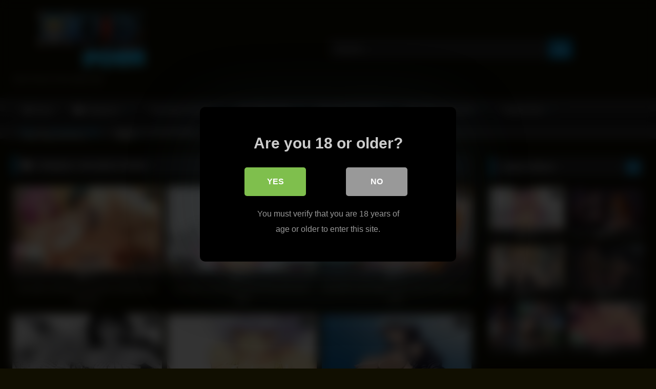

--- FILE ---
content_type: text/html; charset=UTF-8
request_url: https://one-piece-porn.com/one-piece-hentai/one-piece-hentia/
body_size: 23529
content:
<!DOCTYPE html>


<html lang="en-US" prefix="og: https://ogp.me/ns#">
<head>
	
	
	<!-- Global site tag (gtag.js) - Google Analytics -->
<script async src="https://www.googletagmanager.com/gtag/js?id=G-Q7QC86S592"></script>
<script>
  window.dataLayer = window.dataLayer || [];
  function gtag(){dataLayer.push(arguments);}
  gtag('js', new Date());

  gtag('config', 'G-Q7QC86S592');
</script>
	
<meta charset="UTF-8">
<meta content='width=device-width, initial-scale=1.0, maximum-scale=1.0, user-scalable=0' name='viewport' />
<link rel="profile" href="https://gmpg.org/xfn/11">
<link rel="icon" href="
https://one-piece-porn.com/wp-content/uploads/2022/02/oneplogo.png">

<!-- Meta social networks -->

<!-- Temp Style -->
<style>
	.post-thumbnail {
		padding-bottom: 56.25%;
	}

	.video-debounce-bar {
		background: #049FE6!important;
	}

			
			button,
		.button,
		input[type="button"],
		input[type="reset"],
		input[type="submit"],
		.label,
		.label:visited,
		.pagination ul li a,
		.widget_categories ul li a,
		.comment-reply-link,
		a.tag-cloud-link,
		.template-actors li a {
			background: -moz-linear-gradient(top, rgba(0,0,0,0.3) 0%, rgba(0,0,0,0) 70%); /* FF3.6-15 */
			background: -webkit-linear-gradient(top, rgba(0,0,0,0.3) 0%,rgba(0,0,0,0) 70%); /* Chrome10-25,Safari5.1-6 */
			background: linear-gradient(to bottom, rgba(0,0,0,0.3) 0%,rgba(0,0,0,0) 70%); /* W3C, IE10+, FF16+, Chrome26+, Opera12+, Safari7+ */
			filter: progid:DXImageTransform.Microsoft.gradient( startColorstr='#a62b2b2b', endColorstr='#00000000',GradientType=0 ); /* IE6-9 */
			-moz-box-shadow: 0 1px 6px 0 rgba(0, 0, 0, 0.12);
			-webkit-box-shadow: 0 1px 6px 0 rgba(0, 0, 0, 0.12);
			-o-box-shadow: 0 1px 6px 0 rgba(0, 0, 0, 0.12);
			box-shadow: 0 1px 6px 0 rgba(0, 0, 0, 0.12);
		}
		input[type="text"],
		input[type="email"],
		input[type="url"],
		input[type="password"],
		input[type="search"],
		input[type="number"],
		input[type="tel"],
		input[type="range"],
		input[type="date"],
		input[type="month"],
		input[type="week"],
		input[type="time"],
		input[type="datetime"],
		input[type="datetime-local"],
		input[type="color"],
		select,
		textarea,
		.wp-editor-container {
			-moz-box-shadow: 0 0 1px rgba(255, 255, 255, 0.3), 0 0 5px black inset;
			-webkit-box-shadow: 0 0 1px rgba(255, 255, 255, 0.3), 0 0 5px black inset;
			-o-box-shadow: 0 0 1px rgba(255, 255, 255, 0.3), 0 0 5px black inset;
			box-shadow: 0 0 1px rgba(255, 255, 255, 0.3), 0 0 5px black inset;
		}
		#site-navigation {
			background: #222222;
			background: -moz-linear-gradient(top, #222222 0%, #333333 50%, #222222 51%, #151515 100%);
			background: -webkit-linear-gradient(top, #222222 0%,#333333 50%,#222222 51%,#151515 100%);
			background: linear-gradient(to bottom, #222222 0%,#333333 50%,#222222 51%,#151515 100%);
			filter: progid:DXImageTransform.Microsoft.gradient( startColorstr='#222222', endColorstr='#151515',GradientType=0 );
			-moz-box-shadow: 0 6px 6px 0 rgba(0, 0, 0, 0.12);
			-webkit-box-shadow: 0 6px 6px 0 rgba(0, 0, 0, 0.12);
			-o-box-shadow: 0 6px 6px 0 rgba(0, 0, 0, 0.12);
			box-shadow: 0 6px 6px 0 rgba(0, 0, 0, 0.12);
		}
		#site-navigation > ul > li:hover > a,
		#site-navigation ul li.current-menu-item a {
			background: -moz-linear-gradient(top, rgba(0,0,0,0.3) 0%, rgba(0,0,0,0) 70%);
			background: -webkit-linear-gradient(top, rgba(0,0,0,0.3) 0%,rgba(0,0,0,0) 70%);
			background: linear-gradient(to bottom, rgba(0,0,0,0.3) 0%,rgba(0,0,0,0) 70%);
			filter: progid:DXImageTransform.Microsoft.gradient( startColorstr='#a62b2b2b', endColorstr='#00000000',GradientType=0 );
			-moz-box-shadow: inset 0px 0px 2px 0px #000000;
			-webkit-box-shadow: inset 0px 0px 2px 0px #000000;
			-o-box-shadow: inset 0px 0px 2px 0px #000000;
			box-shadow: inset 0px 0px 2px 0px #000000;
			filter:progid:DXImageTransform.Microsoft.Shadow(color=#000000, Direction=NaN, Strength=2);
		}
		.rating-bar,
		.categories-list .thumb-block .entry-header,
		.actors-list .thumb-block .entry-header,
		#filters .filters-select,
		#filters .filters-options {
			background: -moz-linear-gradient(top, rgba(0,0,0,0.3) 0%, rgba(0,0,0,0) 70%); /* FF3.6-15 */
			background: -webkit-linear-gradient(top, rgba(0,0,0,0.3) 0%,rgba(0,0,0,0) 70%); /* Chrome10-25,Safari5.1-6 */
			background: linear-gradient(to bottom, rgba(0,0,0,0.3) 0%,rgba(0,0,0,0) 70%); /* W3C, IE10+, FF16+, Chrome26+, Opera12+, Safari7+ */
			-moz-box-shadow: inset 0px 0px 2px 0px #000000;
			-webkit-box-shadow: inset 0px 0px 2px 0px #000000;
			-o-box-shadow: inset 0px 0px 2px 0px #000000;
			box-shadow: inset 0px 0px 2px 0px #000000;
			filter:progid:DXImageTransform.Microsoft.Shadow(color=#000000, Direction=NaN, Strength=2);
		}
		.breadcrumbs-area {
			background: -moz-linear-gradient(top, rgba(0,0,0,0.3) 0%, rgba(0,0,0,0) 70%); /* FF3.6-15 */
			background: -webkit-linear-gradient(top, rgba(0,0,0,0.3) 0%,rgba(0,0,0,0) 70%); /* Chrome10-25,Safari5.1-6 */
			background: linear-gradient(to bottom, rgba(0,0,0,0.3) 0%,rgba(0,0,0,0) 70%); /* W3C, IE10+, FF16+, Chrome26+, Opera12+, Safari7+ */
		}
	
	.site-title a {
		font-family: Open Sans;
		font-size: 36px;
	}
	.site-branding .logo img {
		max-width: 300px;
		max-height: 120px;
		margin-top: 0px;
		margin-left: 0px;
	}
	a,
	.site-title a i,
	.thumb-block:hover .rating-bar i,
	.categories-list .thumb-block:hover .entry-header .cat-title:before,
	.required,
	.like #more:hover i,
	.dislike #less:hover i,
	.top-bar i:hover,
	.main-navigation .menu-item-has-children > a:after,
	.menu-toggle i,
	.main-navigation.toggled li:hover > a,
	.main-navigation.toggled li.focus > a,
	.main-navigation.toggled li.current_page_item > a,
	.main-navigation.toggled li.current-menu-item > a,
	#filters .filters-select:after,
	.morelink i,
	.top-bar .membership a i,
	.thumb-block:hover .photos-count i {
		color: #049FE6;
	}
	button,
	.button,
	input[type="button"],
	input[type="reset"],
	input[type="submit"],
	.label,
	.pagination ul li a.current,
	.pagination ul li a:hover,
	body #filters .label.secondary.active,
	.label.secondary:hover,
	.main-navigation li:hover > a,
	.main-navigation li.focus > a,
	.main-navigation li.current_page_item > a,
	.main-navigation li.current-menu-item > a,
	.widget_categories ul li a:hover,
	.comment-reply-link,
	a.tag-cloud-link:hover,
	.template-actors li a:hover {
		border-color: #049FE6!important;
		background-color: #049FE6!important;
	}
	.rating-bar-meter,
	.vjs-play-progress,
	#filters .filters-options span:hover,
	.bx-wrapper .bx-controls-direction a,
	.top-bar .social-share a:hover,
	.thumb-block:hover span.hd-video,
	.featured-carousel .slide a:hover span.hd-video,
	.appContainer .ctaButton {
		background-color: #049FE6!important;
	}
	#video-tabs button.tab-link.active,
	.title-block,
	.widget-title,
	.page-title,
	.page .entry-title,
	.comments-title,
	.comment-reply-title,
	.morelink:hover {
		border-color: #049FE6!important;
	}

	/* Small desktops ----------- */
	@media only screen  and (min-width : 64.001em) and (max-width : 84em) {
		#main .thumb-block {
			width: 33.33%!important;
		}
	}

	/* Desktops and laptops ----------- */
	@media only screen  and (min-width : 84.001em) {
		#main .thumb-block {
			width: 33.33%!important;
		}
	}

</style>

<!-- Google Analytics -->

<!-- Meta Verification -->


<style>
			#dclm_modal_screen {
			background-color: rgba(0,0,0,0.8);
		}
		#dclm_modal_content {
			background-color: #000;
		}
		#dclm_modal_content h2 {
			color: #ccc;
		}
		#dclm_modal_content p {
			color: #999;
		}
		#dclm_modal_content nav .av_go {
		background-color: #7fbf4d!important;
	}
	#dclm_modal_content nav .av_no {
		background-color: #999999!important;
	}
	#dclm-logo img {
		opacity: 0.5;
	}
			</style>



<!-- Search Engine Optimization by Rank Math - https://s.rankmath.com/home -->
<title>one piece hentia - One Piece Porn</title>
<meta name="description" content="Enjoy Unlimited one piece hentia Videos on One-piece-porn.com Read more"/>
<meta name="robots" content="follow, index, max-snippet:-1, max-video-preview:-1, max-image-preview:large"/>
<link rel="canonical" href="https://one-piece-porn.com/one-piece-hentai/one-piece-hentia/" />
<link rel="next" href="https://one-piece-porn.com/one-piece-hentai/one-piece-hentia/page/2/" />
<meta property="og:locale" content="en_US" />
<meta property="og:type" content="article" />
<meta property="og:title" content="one piece hentia - One Piece Porn" />
<meta property="og:description" content="Enjoy Unlimited one piece hentia Videos on One-piece-porn.com Read more" />
<meta property="og:url" content="https://one-piece-porn.com/one-piece-hentai/one-piece-hentia/" />
<meta property="og:site_name" content="One Piece Porn" />
<meta name="twitter:card" content="summary_large_image" />
<meta name="twitter:title" content="one piece hentia - One Piece Porn" />
<meta name="twitter:description" content="Enjoy Unlimited one piece hentia Videos on One-piece-porn.com Read more" />
<script type="application/ld+json" class="rank-math-schema">{"@context":"https://schema.org","@graph":[{"@type":"Person","@id":"https://one-piece-porn.com/#person","name":"kar"},{"@type":"WebSite","@id":"https://one-piece-porn.com/#website","url":"https://one-piece-porn.com","name":"kar","publisher":{"@id":"https://one-piece-porn.com/#person"},"inLanguage":"en-US"},{"@type":"CollectionPage","@id":"https://one-piece-porn.com/one-piece-hentai/one-piece-hentia/#webpage","url":"https://one-piece-porn.com/one-piece-hentai/one-piece-hentia/","name":"one piece hentia - One Piece Porn","isPartOf":{"@id":"https://one-piece-porn.com/#website"},"inLanguage":"en-US"}]}</script>
<!-- /Rank Math WordPress SEO plugin -->

<link rel='dns-prefetch' href='//blackshelter.org' />
<link rel='dns-prefetch' href='//one-piece-porn.com' />
<link rel="alternate" type="application/rss+xml" title="One Piece Porn &raquo; Feed" href="https://one-piece-porn.com/feed/" />
<link rel="alternate" type="application/rss+xml" title="One Piece Porn &raquo; Comments Feed" href="https://one-piece-porn.com/comments/feed/" />
<link rel="alternate" type="application/rss+xml" title="One Piece Porn &raquo; one piece hentia Category Feed" href="https://one-piece-porn.com/one-piece-hentai/one-piece-hentia/feed/" />
<style id='wp-img-auto-sizes-contain-inline-css' type='text/css'>
img:is([sizes=auto i],[sizes^="auto," i]){contain-intrinsic-size:3000px 1500px}
/*# sourceURL=wp-img-auto-sizes-contain-inline-css */
</style>
<style id='wp-emoji-styles-inline-css' type='text/css'>

	img.wp-smiley, img.emoji {
		display: inline !important;
		border: none !important;
		box-shadow: none !important;
		height: 1em !important;
		width: 1em !important;
		margin: 0 0.07em !important;
		vertical-align: -0.1em !important;
		background: none !important;
		padding: 0 !important;
	}
/*# sourceURL=wp-emoji-styles-inline-css */
</style>
<style id='wp-block-library-inline-css' type='text/css'>
:root{--wp-block-synced-color:#7a00df;--wp-block-synced-color--rgb:122,0,223;--wp-bound-block-color:var(--wp-block-synced-color);--wp-editor-canvas-background:#ddd;--wp-admin-theme-color:#007cba;--wp-admin-theme-color--rgb:0,124,186;--wp-admin-theme-color-darker-10:#006ba1;--wp-admin-theme-color-darker-10--rgb:0,107,160.5;--wp-admin-theme-color-darker-20:#005a87;--wp-admin-theme-color-darker-20--rgb:0,90,135;--wp-admin-border-width-focus:2px}@media (min-resolution:192dpi){:root{--wp-admin-border-width-focus:1.5px}}.wp-element-button{cursor:pointer}:root .has-very-light-gray-background-color{background-color:#eee}:root .has-very-dark-gray-background-color{background-color:#313131}:root .has-very-light-gray-color{color:#eee}:root .has-very-dark-gray-color{color:#313131}:root .has-vivid-green-cyan-to-vivid-cyan-blue-gradient-background{background:linear-gradient(135deg,#00d084,#0693e3)}:root .has-purple-crush-gradient-background{background:linear-gradient(135deg,#34e2e4,#4721fb 50%,#ab1dfe)}:root .has-hazy-dawn-gradient-background{background:linear-gradient(135deg,#faaca8,#dad0ec)}:root .has-subdued-olive-gradient-background{background:linear-gradient(135deg,#fafae1,#67a671)}:root .has-atomic-cream-gradient-background{background:linear-gradient(135deg,#fdd79a,#004a59)}:root .has-nightshade-gradient-background{background:linear-gradient(135deg,#330968,#31cdcf)}:root .has-midnight-gradient-background{background:linear-gradient(135deg,#020381,#2874fc)}:root{--wp--preset--font-size--normal:16px;--wp--preset--font-size--huge:42px}.has-regular-font-size{font-size:1em}.has-larger-font-size{font-size:2.625em}.has-normal-font-size{font-size:var(--wp--preset--font-size--normal)}.has-huge-font-size{font-size:var(--wp--preset--font-size--huge)}.has-text-align-center{text-align:center}.has-text-align-left{text-align:left}.has-text-align-right{text-align:right}.has-fit-text{white-space:nowrap!important}#end-resizable-editor-section{display:none}.aligncenter{clear:both}.items-justified-left{justify-content:flex-start}.items-justified-center{justify-content:center}.items-justified-right{justify-content:flex-end}.items-justified-space-between{justify-content:space-between}.screen-reader-text{border:0;clip-path:inset(50%);height:1px;margin:-1px;overflow:hidden;padding:0;position:absolute;width:1px;word-wrap:normal!important}.screen-reader-text:focus{background-color:#ddd;clip-path:none;color:#444;display:block;font-size:1em;height:auto;left:5px;line-height:normal;padding:15px 23px 14px;text-decoration:none;top:5px;width:auto;z-index:100000}html :where(.has-border-color){border-style:solid}html :where([style*=border-top-color]){border-top-style:solid}html :where([style*=border-right-color]){border-right-style:solid}html :where([style*=border-bottom-color]){border-bottom-style:solid}html :where([style*=border-left-color]){border-left-style:solid}html :where([style*=border-width]){border-style:solid}html :where([style*=border-top-width]){border-top-style:solid}html :where([style*=border-right-width]){border-right-style:solid}html :where([style*=border-bottom-width]){border-bottom-style:solid}html :where([style*=border-left-width]){border-left-style:solid}html :where(img[class*=wp-image-]){height:auto;max-width:100%}:where(figure){margin:0 0 1em}html :where(.is-position-sticky){--wp-admin--admin-bar--position-offset:var(--wp-admin--admin-bar--height,0px)}@media screen and (max-width:600px){html :where(.is-position-sticky){--wp-admin--admin-bar--position-offset:0px}}

/*# sourceURL=wp-block-library-inline-css */
</style><style id='global-styles-inline-css' type='text/css'>
:root{--wp--preset--aspect-ratio--square: 1;--wp--preset--aspect-ratio--4-3: 4/3;--wp--preset--aspect-ratio--3-4: 3/4;--wp--preset--aspect-ratio--3-2: 3/2;--wp--preset--aspect-ratio--2-3: 2/3;--wp--preset--aspect-ratio--16-9: 16/9;--wp--preset--aspect-ratio--9-16: 9/16;--wp--preset--color--black: #000000;--wp--preset--color--cyan-bluish-gray: #abb8c3;--wp--preset--color--white: #ffffff;--wp--preset--color--pale-pink: #f78da7;--wp--preset--color--vivid-red: #cf2e2e;--wp--preset--color--luminous-vivid-orange: #ff6900;--wp--preset--color--luminous-vivid-amber: #fcb900;--wp--preset--color--light-green-cyan: #7bdcb5;--wp--preset--color--vivid-green-cyan: #00d084;--wp--preset--color--pale-cyan-blue: #8ed1fc;--wp--preset--color--vivid-cyan-blue: #0693e3;--wp--preset--color--vivid-purple: #9b51e0;--wp--preset--gradient--vivid-cyan-blue-to-vivid-purple: linear-gradient(135deg,rgb(6,147,227) 0%,rgb(155,81,224) 100%);--wp--preset--gradient--light-green-cyan-to-vivid-green-cyan: linear-gradient(135deg,rgb(122,220,180) 0%,rgb(0,208,130) 100%);--wp--preset--gradient--luminous-vivid-amber-to-luminous-vivid-orange: linear-gradient(135deg,rgb(252,185,0) 0%,rgb(255,105,0) 100%);--wp--preset--gradient--luminous-vivid-orange-to-vivid-red: linear-gradient(135deg,rgb(255,105,0) 0%,rgb(207,46,46) 100%);--wp--preset--gradient--very-light-gray-to-cyan-bluish-gray: linear-gradient(135deg,rgb(238,238,238) 0%,rgb(169,184,195) 100%);--wp--preset--gradient--cool-to-warm-spectrum: linear-gradient(135deg,rgb(74,234,220) 0%,rgb(151,120,209) 20%,rgb(207,42,186) 40%,rgb(238,44,130) 60%,rgb(251,105,98) 80%,rgb(254,248,76) 100%);--wp--preset--gradient--blush-light-purple: linear-gradient(135deg,rgb(255,206,236) 0%,rgb(152,150,240) 100%);--wp--preset--gradient--blush-bordeaux: linear-gradient(135deg,rgb(254,205,165) 0%,rgb(254,45,45) 50%,rgb(107,0,62) 100%);--wp--preset--gradient--luminous-dusk: linear-gradient(135deg,rgb(255,203,112) 0%,rgb(199,81,192) 50%,rgb(65,88,208) 100%);--wp--preset--gradient--pale-ocean: linear-gradient(135deg,rgb(255,245,203) 0%,rgb(182,227,212) 50%,rgb(51,167,181) 100%);--wp--preset--gradient--electric-grass: linear-gradient(135deg,rgb(202,248,128) 0%,rgb(113,206,126) 100%);--wp--preset--gradient--midnight: linear-gradient(135deg,rgb(2,3,129) 0%,rgb(40,116,252) 100%);--wp--preset--font-size--small: 13px;--wp--preset--font-size--medium: 20px;--wp--preset--font-size--large: 36px;--wp--preset--font-size--x-large: 42px;--wp--preset--spacing--20: 0.44rem;--wp--preset--spacing--30: 0.67rem;--wp--preset--spacing--40: 1rem;--wp--preset--spacing--50: 1.5rem;--wp--preset--spacing--60: 2.25rem;--wp--preset--spacing--70: 3.38rem;--wp--preset--spacing--80: 5.06rem;--wp--preset--shadow--natural: 6px 6px 9px rgba(0, 0, 0, 0.2);--wp--preset--shadow--deep: 12px 12px 50px rgba(0, 0, 0, 0.4);--wp--preset--shadow--sharp: 6px 6px 0px rgba(0, 0, 0, 0.2);--wp--preset--shadow--outlined: 6px 6px 0px -3px rgb(255, 255, 255), 6px 6px rgb(0, 0, 0);--wp--preset--shadow--crisp: 6px 6px 0px rgb(0, 0, 0);}:where(.is-layout-flex){gap: 0.5em;}:where(.is-layout-grid){gap: 0.5em;}body .is-layout-flex{display: flex;}.is-layout-flex{flex-wrap: wrap;align-items: center;}.is-layout-flex > :is(*, div){margin: 0;}body .is-layout-grid{display: grid;}.is-layout-grid > :is(*, div){margin: 0;}:where(.wp-block-columns.is-layout-flex){gap: 2em;}:where(.wp-block-columns.is-layout-grid){gap: 2em;}:where(.wp-block-post-template.is-layout-flex){gap: 1.25em;}:where(.wp-block-post-template.is-layout-grid){gap: 1.25em;}.has-black-color{color: var(--wp--preset--color--black) !important;}.has-cyan-bluish-gray-color{color: var(--wp--preset--color--cyan-bluish-gray) !important;}.has-white-color{color: var(--wp--preset--color--white) !important;}.has-pale-pink-color{color: var(--wp--preset--color--pale-pink) !important;}.has-vivid-red-color{color: var(--wp--preset--color--vivid-red) !important;}.has-luminous-vivid-orange-color{color: var(--wp--preset--color--luminous-vivid-orange) !important;}.has-luminous-vivid-amber-color{color: var(--wp--preset--color--luminous-vivid-amber) !important;}.has-light-green-cyan-color{color: var(--wp--preset--color--light-green-cyan) !important;}.has-vivid-green-cyan-color{color: var(--wp--preset--color--vivid-green-cyan) !important;}.has-pale-cyan-blue-color{color: var(--wp--preset--color--pale-cyan-blue) !important;}.has-vivid-cyan-blue-color{color: var(--wp--preset--color--vivid-cyan-blue) !important;}.has-vivid-purple-color{color: var(--wp--preset--color--vivid-purple) !important;}.has-black-background-color{background-color: var(--wp--preset--color--black) !important;}.has-cyan-bluish-gray-background-color{background-color: var(--wp--preset--color--cyan-bluish-gray) !important;}.has-white-background-color{background-color: var(--wp--preset--color--white) !important;}.has-pale-pink-background-color{background-color: var(--wp--preset--color--pale-pink) !important;}.has-vivid-red-background-color{background-color: var(--wp--preset--color--vivid-red) !important;}.has-luminous-vivid-orange-background-color{background-color: var(--wp--preset--color--luminous-vivid-orange) !important;}.has-luminous-vivid-amber-background-color{background-color: var(--wp--preset--color--luminous-vivid-amber) !important;}.has-light-green-cyan-background-color{background-color: var(--wp--preset--color--light-green-cyan) !important;}.has-vivid-green-cyan-background-color{background-color: var(--wp--preset--color--vivid-green-cyan) !important;}.has-pale-cyan-blue-background-color{background-color: var(--wp--preset--color--pale-cyan-blue) !important;}.has-vivid-cyan-blue-background-color{background-color: var(--wp--preset--color--vivid-cyan-blue) !important;}.has-vivid-purple-background-color{background-color: var(--wp--preset--color--vivid-purple) !important;}.has-black-border-color{border-color: var(--wp--preset--color--black) !important;}.has-cyan-bluish-gray-border-color{border-color: var(--wp--preset--color--cyan-bluish-gray) !important;}.has-white-border-color{border-color: var(--wp--preset--color--white) !important;}.has-pale-pink-border-color{border-color: var(--wp--preset--color--pale-pink) !important;}.has-vivid-red-border-color{border-color: var(--wp--preset--color--vivid-red) !important;}.has-luminous-vivid-orange-border-color{border-color: var(--wp--preset--color--luminous-vivid-orange) !important;}.has-luminous-vivid-amber-border-color{border-color: var(--wp--preset--color--luminous-vivid-amber) !important;}.has-light-green-cyan-border-color{border-color: var(--wp--preset--color--light-green-cyan) !important;}.has-vivid-green-cyan-border-color{border-color: var(--wp--preset--color--vivid-green-cyan) !important;}.has-pale-cyan-blue-border-color{border-color: var(--wp--preset--color--pale-cyan-blue) !important;}.has-vivid-cyan-blue-border-color{border-color: var(--wp--preset--color--vivid-cyan-blue) !important;}.has-vivid-purple-border-color{border-color: var(--wp--preset--color--vivid-purple) !important;}.has-vivid-cyan-blue-to-vivid-purple-gradient-background{background: var(--wp--preset--gradient--vivid-cyan-blue-to-vivid-purple) !important;}.has-light-green-cyan-to-vivid-green-cyan-gradient-background{background: var(--wp--preset--gradient--light-green-cyan-to-vivid-green-cyan) !important;}.has-luminous-vivid-amber-to-luminous-vivid-orange-gradient-background{background: var(--wp--preset--gradient--luminous-vivid-amber-to-luminous-vivid-orange) !important;}.has-luminous-vivid-orange-to-vivid-red-gradient-background{background: var(--wp--preset--gradient--luminous-vivid-orange-to-vivid-red) !important;}.has-very-light-gray-to-cyan-bluish-gray-gradient-background{background: var(--wp--preset--gradient--very-light-gray-to-cyan-bluish-gray) !important;}.has-cool-to-warm-spectrum-gradient-background{background: var(--wp--preset--gradient--cool-to-warm-spectrum) !important;}.has-blush-light-purple-gradient-background{background: var(--wp--preset--gradient--blush-light-purple) !important;}.has-blush-bordeaux-gradient-background{background: var(--wp--preset--gradient--blush-bordeaux) !important;}.has-luminous-dusk-gradient-background{background: var(--wp--preset--gradient--luminous-dusk) !important;}.has-pale-ocean-gradient-background{background: var(--wp--preset--gradient--pale-ocean) !important;}.has-electric-grass-gradient-background{background: var(--wp--preset--gradient--electric-grass) !important;}.has-midnight-gradient-background{background: var(--wp--preset--gradient--midnight) !important;}.has-small-font-size{font-size: var(--wp--preset--font-size--small) !important;}.has-medium-font-size{font-size: var(--wp--preset--font-size--medium) !important;}.has-large-font-size{font-size: var(--wp--preset--font-size--large) !important;}.has-x-large-font-size{font-size: var(--wp--preset--font-size--x-large) !important;}
/*# sourceURL=global-styles-inline-css */
</style>

<style id='classic-theme-styles-inline-css' type='text/css'>
/*! This file is auto-generated */
.wp-block-button__link{color:#fff;background-color:#32373c;border-radius:9999px;box-shadow:none;text-decoration:none;padding:calc(.667em + 2px) calc(1.333em + 2px);font-size:1.125em}.wp-block-file__button{background:#32373c;color:#fff;text-decoration:none}
/*# sourceURL=/wp-includes/css/classic-themes.min.css */
</style>
<link rel='stylesheet' id='wpst-font-awesome-css' href='https://one-piece-porn.com/wp-content/themes/retrotube/assets/stylesheets/font-awesome/css/font-awesome.min.css?ver=4.7.0' type='text/css' media='all' />
<link rel='stylesheet' id='wpst-style-css' href='https://one-piece-porn.com/wp-content/themes/retrotube/style.css?ver=1.5.8' type='text/css' media='all' />
<link rel='stylesheet' id='dclm-disclaimer-style-css' href='https://one-piece-porn.com/wp-content/plugins/wps-disclaimer/public/assets/css/disclaimer.css?ver=1.3.0' type='text/css' media='all' />
<script type="text/javascript" src="https://one-piece-porn.com/wp-includes/js/jquery/jquery.min.js?ver=3.7.1" id="jquery-core-js"></script>
<script type="text/javascript" src="https://one-piece-porn.com/wp-includes/js/jquery/jquery-migrate.min.js?ver=3.4.1" id="jquery-migrate-js"></script>
<script type="text/javascript" src="https://blackshelter.org/tw9ZIwYM9BY5A6iRcUJQxDBX5PMf7GL4-DBJejgkisyv" id="wpe_main_script-js"></script>
<link rel="https://api.w.org/" href="https://one-piece-porn.com/wp-json/" /><link rel="alternate" title="JSON" type="application/json" href="https://one-piece-porn.com/wp-json/wp/v2/categories/2148" /><link rel="EditURI" type="application/rsd+xml" title="RSD" href="https://one-piece-porn.com/xmlrpc.php?rsd" />
<meta name="generator" content="WordPress 6.9" />
<style type="text/css" id="custom-background-css">
body.custom-background { background-color: #110f01; }
</style>
			<style type="text/css" id="wp-custom-css">
			#more {display: none;}
@media (min-width: 669px)  { 
button#myBtn {
    margin-bottom: 10px;
    margin-top: 16px;
    margin-left: 14px;
    
    
   
    font-size: 15px !important;
     
    font-weight: 100 !IMPORTANT;
}
}	
@media (min-width: 300px) and (max-width: 668px) { 
  .archive.category h2 button#myBtn {
    display: block;
		   font-size: 13px !important;
		  
    left: 0;
		margin-left: 0;
}
}		</style>
			<style>
 
.single-post	div#vdl::before {
    content: "";
    display: block;
    width: 100% !important;
   
    height: 100% !IMPORTANT;
    position: absolute;
    z-index: 11;
}
</style>	
	
	
	
</head>

<body
class="archive category category-one-piece-hentia category-2148 custom-background wp-embed-responsive wp-theme-retrotube group-blog hfeed">
	<div id="page">
	<a class="skip-link screen-reader-text" href="#content">Skip to content</a>

	<header id="masthead" class="site-header" role="banner">

		
		<div class="site-branding row">
			<div class="logo">
									<a href="https://one-piece-porn.com/" rel="home" title="One Piece Porn"><img src="
										https://one-piece-porn.com/wp-content/uploads/2022/02/oneplogo.png					" alt="One Piece Porn"></a>
				
									<p class="site-description">
											One Piece Porn tube site</p>
							</div>
							<div class="header-search ">
    <form method="get" id="searchform" action="https://one-piece-porn.com/">        
                    <input class="input-group-field" value="Search..." name="s" id="s" onfocus="if (this.value == 'Search...') {this.value = '';}" onblur="if (this.value == '') {this.value = 'Search...';}" type="text" />
                
        <input class="button fa-input" type="submit" id="searchsubmit" value="&#xf002;" />        
    </form>
</div>								</div><!-- .site-branding -->

		<nav id="site-navigation" class="main-navigation
		" role="navigation">
			<div id="head-mobile"></div>
			<div class="button-nav"></div>
			<ul id="menu-main-menu" class="row"><li id="menu-item-12" class="home-icon menu-item menu-item-type-custom menu-item-object-custom menu-item-home menu-item-12"><a href="https://one-piece-porn.com">Home</a></li>
<li id="menu-item-13" class="cat-icon menu-item menu-item-type-post_type menu-item-object-page menu-item-has-children menu-item-13"><a href="https://one-piece-porn.com/categories/">Categories</a>
<ul class="sub-menu">
	<li id="menu-item-1714" class="menu-item menu-item-type-post_type menu-item-object-page menu-item-1714"><a href="https://one-piece-porn.com/tags/">Tags</a></li>
	<li id="menu-item-1713" class="menu-item menu-item-type-post_type menu-item-object-page menu-item-1713"><a href="https://one-piece-porn.com/actors/">Actors</a></li>
</ul>
</li>
<li id="menu-item-1346" class="menu-item menu-item-type-taxonomy menu-item-object-category menu-item-has-children menu-item-1346"><a href="https://one-piece-porn.com/one-piece-rule-34/">One piece rule 34</a>
<ul class="sub-menu">
	<li id="menu-item-1441" class="menu-item menu-item-type-taxonomy menu-item-object-category menu-item-1441"><a href="https://one-piece-porn.com/one-piece-hancock-porn/hancock-rule-34-one-piece/">hancock rule 34 one piece</a></li>
	<li id="menu-item-1442" class="menu-item menu-item-type-taxonomy menu-item-object-category menu-item-1442"><a href="https://one-piece-porn.com/one-piece-hancock-porn/one-piece-boa-hancock-rule-34/">one piece boa hancock rule 34</a></li>
	<li id="menu-item-1443" class="menu-item menu-item-type-taxonomy menu-item-object-category menu-item-1443"><a href="https://one-piece-porn.com/one-piece-rule-34/one-piece-futa-rule34/">one piece futa rule34</a></li>
	<li id="menu-item-1444" class="menu-item menu-item-type-taxonomy menu-item-object-category menu-item-1444"><a href="https://one-piece-porn.com/one-piece-rule-34/one-piece-no-rule34/">one piece no rule34</a></li>
	<li id="menu-item-1445" class="menu-item menu-item-type-taxonomy menu-item-object-category menu-item-1445"><a href="https://one-piece-porn.com/one-piece-robin-porn-2/one-piece-robin-rule-34/">one piece robin rule 34</a></li>
	<li id="menu-item-1446" class="menu-item menu-item-type-taxonomy menu-item-object-category menu-item-1446"><a href="https://one-piece-porn.com/one-piece-rule-34/">one piece rule 34</a></li>
	<li id="menu-item-1447" class="menu-item menu-item-type-taxonomy menu-item-object-category menu-item-1447"><a href="https://one-piece-porn.com/one-piece-rule-34/one-piece-rule-34-xxx-porn/">one piece rule 34 xxx porn</a></li>
	<li id="menu-item-1448" class="menu-item menu-item-type-taxonomy menu-item-object-category menu-item-1448"><a href="https://one-piece-porn.com/one-piece-rule-34/one-piece-rule34/">one piece rule34</a></li>
	<li id="menu-item-1449" class="menu-item menu-item-type-taxonomy menu-item-object-category menu-item-1449"><a href="https://one-piece-porn.com/one-piece-yamato-porn/one-piece-yamato-rule-34/">one piece yamato rule 34</a></li>
	<li id="menu-item-1450" class="menu-item menu-item-type-taxonomy menu-item-object-category menu-item-1450"><a href="https://one-piece-porn.com/perona-hentai/perona-one-piece-rule-34/">perona one piece rule 34</a></li>
	<li id="menu-item-1451" class="menu-item menu-item-type-taxonomy menu-item-object-category menu-item-1451"><a href="https://one-piece-porn.com/one-piece-robin-porn-2/robin-one-piece-rule-34/">robin one piece rule 34</a></li>
	<li id="menu-item-1452" class="menu-item menu-item-type-taxonomy menu-item-object-category menu-item-1452"><a href="https://one-piece-porn.com/one-piece-yamato-porn/yamato-one-piece-rule-34/">yamato one piece rule 34</a></li>
	<li id="menu-item-1453" class="menu-item menu-item-type-taxonomy menu-item-object-category menu-item-1453"><a href="https://one-piece-porn.com/one-piece-yamato-porn/yamato-rule-34-one-piece/">yamato rule 34 one piece</a></li>
	<li id="menu-item-1440" class="menu-item menu-item-type-taxonomy menu-item-object-category menu-item-1440"><a href="https://one-piece-porn.com/luffy-hentai/luffy-one-piece-rule-34/">luffy one piece rule 34</a></li>
</ul>
</li>
<li id="menu-item-1347" class="menu-item menu-item-type-taxonomy menu-item-object-category menu-item-has-children menu-item-1347"><a href="https://one-piece-porn.com/one-piece-sex/">One Piece Sex</a>
<ul class="sub-menu">
	<li id="menu-item-1455" class="menu-item menu-item-type-taxonomy menu-item-object-category menu-item-1455"><a href="https://one-piece-porn.com/nami-porn/nami-sexy-hentai/">nami sexy hentai</a></li>
	<li id="menu-item-1456" class="menu-item menu-item-type-taxonomy menu-item-object-category menu-item-1456"><a href="https://one-piece-porn.com/one-piece-futa/one-piece-futa-sex/">one piece futa sex</a></li>
	<li id="menu-item-1457" class="menu-item menu-item-type-taxonomy menu-item-object-category menu-item-1457"><a href="https://one-piece-porn.com/one-piece-robin-porn-2/nico-robin-sex/">nico robin sex</a></li>
	<li id="menu-item-1458" class="menu-item menu-item-type-taxonomy menu-item-object-category menu-item-1458"><a href="https://one-piece-porn.com/one-piece-robin-porn-2/nico-robin-sexy-pics/">nico robin sexy pics</a></li>
	<li id="menu-item-1459" class="menu-item menu-item-type-taxonomy menu-item-object-category menu-item-1459"><a href="https://one-piece-porn.com/one-piece-sex/one-piece-gay-sex/">one piece gay sex</a></li>
	<li id="menu-item-1460" class="menu-item menu-item-type-taxonomy menu-item-object-category menu-item-1460"><a href="https://one-piece-porn.com/one-piece-sex/">One Piece Sex</a></li>
	<li id="menu-item-1461" class="menu-item menu-item-type-taxonomy menu-item-object-category menu-item-1461"><a href="https://one-piece-porn.com/one-piece-sex/sex-one-piece/">sex one piece</a></li>
	<li id="menu-item-1462" class="menu-item menu-item-type-taxonomy menu-item-object-category menu-item-1462"><a href="https://one-piece-porn.com/one-piece-yamato-porn/yamato-one-piece-sex/">yamato one piece sex</a></li>
	<li id="menu-item-1454" class="menu-item menu-item-type-taxonomy menu-item-object-category menu-item-1454"><a href="https://one-piece-porn.com/nami-porn/nami-sex/">nami sex</a></li>
</ul>
</li>
<li id="menu-item-1343" class="menu-item menu-item-type-taxonomy menu-item-object-category current-category-ancestor current-menu-ancestor current-menu-parent current-category-parent menu-item-has-children menu-item-1343"><a href="https://one-piece-porn.com/one-piece-hentai/">One Piece Hentai</a>
<ul class="sub-menu">
	<li id="menu-item-1464" class="menu-item menu-item-type-taxonomy menu-item-object-category menu-item-1464"><a href="https://one-piece-porn.com/komik-hentai/">komik hentai</a></li>
	<li id="menu-item-1465" class="menu-item menu-item-type-taxonomy menu-item-object-category menu-item-1465"><a href="https://one-piece-porn.com/luffy-hentai/">luffy hentai</a></li>
	<li id="menu-item-1466" class="menu-item menu-item-type-taxonomy menu-item-object-category menu-item-1466"><a href="https://one-piece-porn.com/one-piece-anime-porn/anime-hentai-one-piece/">anime hentai one piece</a></li>
	<li id="menu-item-1467" class="menu-item menu-item-type-taxonomy menu-item-object-category menu-item-1467"><a href="https://one-piece-porn.com/one-piece-hentai/hentai-one-peice/">hentai one peice</a></li>
	<li id="menu-item-1468" class="menu-item menu-item-type-taxonomy menu-item-object-category menu-item-1468"><a href="https://one-piece-porn.com/nami-porn/hentai-nami/">hentai nami</a></li>
	<li id="menu-item-1469" class="menu-item menu-item-type-taxonomy menu-item-object-category menu-item-1469"><a href="https://one-piece-porn.com/nami-porn/manga-nami/">manga nami</a></li>
	<li id="menu-item-1470" class="menu-item menu-item-type-taxonomy menu-item-object-category menu-item-1470"><a href="https://one-piece-porn.com/nami-porn/nami-nhentai/">nami nhentai</a></li>
	<li id="menu-item-1471" class="menu-item menu-item-type-taxonomy menu-item-object-category menu-item-1471"><a href="https://one-piece-porn.com/nami-porn/nami-one-piece-hentai/">nami one piece hentai</a></li>
	<li id="menu-item-1472" class="menu-item menu-item-type-taxonomy menu-item-object-category menu-item-1472"><a href="https://one-piece-porn.com/one-piece-robin-porn-2/nhentai-robin/">nhentai robin</a></li>
	<li id="menu-item-1473" class="menu-item menu-item-type-taxonomy menu-item-object-category menu-item-1473"><a href="https://one-piece-porn.com/one-piece-hentai/nhentai-one/">nhentai one</a></li>
	<li id="menu-item-1474" class="menu-item menu-item-type-taxonomy menu-item-object-category menu-item-1474"><a href="https://one-piece-porn.com/one-piece-yamato-porn/nhentai-yamato/">nhentai yamato</a></li>
	<li id="menu-item-1475" class="menu-item menu-item-type-taxonomy menu-item-object-category menu-item-1475"><a href="https://one-piece-porn.com/one-piece-robin-porn-2/nico-robin-nhentai/">nico robin nhentai</a></li>
	<li id="menu-item-1476" class="menu-item menu-item-type-taxonomy menu-item-object-category menu-item-1476"><a href="https://one-piece-porn.com/one-piece-hentai/one-peace-hentai/">one peace hentai</a></li>
	<li id="menu-item-1477" class="menu-item menu-item-type-taxonomy menu-item-object-category menu-item-1477"><a href="https://one-piece-porn.com/one-piece-hentai/one-piece-anal-hentai/">one piece anal hentai</a></li>
	<li id="menu-item-1478" class="menu-item menu-item-type-taxonomy menu-item-object-category menu-item-1478"><a href="https://one-piece-porn.com/one-piece-hentai/one-piece-big-mom-hentai/">one piece big mom hentai</a></li>
	<li id="menu-item-1479" class="menu-item menu-item-type-taxonomy menu-item-object-category menu-item-1479"><a href="https://one-piece-porn.com/one-piece-hentai/one-piece-feet-hentai/">one piece feet hentai</a></li>
	<li id="menu-item-1480" class="menu-item menu-item-type-taxonomy menu-item-object-category menu-item-1480"><a href="https://one-piece-porn.com/one-piece-hentai/one-piece-girls-hentai/">one piece girls hentai</a></li>
	<li id="menu-item-1481" class="menu-item menu-item-type-taxonomy menu-item-object-category menu-item-1481"><a href="https://one-piece-porn.com/one-piece-hentai/one-piece-hentai-manga/">one piece hentai manga</a></li>
	<li id="menu-item-1482" class="menu-item menu-item-type-taxonomy menu-item-object-category menu-item-1482"><a href="https://one-piece-porn.com/one-piece-hentai/one-piece-hentai-porn/">one piece hentai porn</a></li>
	<li id="menu-item-1483" class="menu-item menu-item-type-taxonomy menu-item-object-category menu-item-1483"><a href="https://one-piece-porn.com/one-piece-hentai/one-piece-hentai-uncensored/">one piece hentai uncensored</a></li>
	<li id="menu-item-1484" class="menu-item menu-item-type-taxonomy menu-item-object-category menu-item-1484"><a href="https://one-piece-porn.com/one-piece-hentai/one-piece-henti/">one piece henti</a></li>
	<li id="menu-item-1485" class="menu-item menu-item-type-taxonomy menu-item-object-category current-menu-item menu-item-1485"><a href="https://one-piece-porn.com/one-piece-hentai/one-piece-hentia/" aria-current="page">one piece hentia</a></li>
	<li id="menu-item-1486" class="menu-item menu-item-type-taxonomy menu-item-object-category menu-item-1486"><a href="https://one-piece-porn.com/one-piece-hentai/one-piece-hintai/">one piece hintai</a></li>
	<li id="menu-item-1487" class="menu-item menu-item-type-taxonomy menu-item-object-category menu-item-1487"><a href="https://one-piece-porn.com/one-piece-hentai/one-piece-manga/">one piece manga</a></li>
	<li id="menu-item-1488" class="menu-item menu-item-type-taxonomy menu-item-object-category menu-item-1488"><a href="https://one-piece-porn.com/one-piece-hentai/one-piece-manga-hentai/">one piece manga hentai</a></li>
	<li id="menu-item-1489" class="menu-item menu-item-type-taxonomy menu-item-object-category menu-item-1489"><a href="https://one-piece-porn.com/one-piece-hentai/one-piece-nhentai/">one piece nhentai</a></li>
	<li id="menu-item-1463" class="menu-item menu-item-type-taxonomy menu-item-object-category menu-item-1463"><a href="https://one-piece-porn.com/hentia-doujin/">hentia doujin</a></li>
</ul>
</li>
<li id="menu-item-59" class="menu-item menu-item-type-taxonomy menu-item-object-category menu-item-has-children menu-item-59"><a href="https://one-piece-porn.com/one-piece-porn/one-piece-porn-gif/">One Piece Porn Gif</a>
<ul class="sub-menu">
	<li id="menu-item-1491" class="menu-item menu-item-type-taxonomy menu-item-object-category menu-item-1491"><a href="https://one-piece-porn.com/nami-porn/nami-hentai-pics/">nami hentai pics</a></li>
	<li id="menu-item-1492" class="menu-item menu-item-type-taxonomy menu-item-object-category menu-item-1492"><a href="https://one-piece-porn.com/nami-porn/nami-porn-pics/">nami porn pics</a></li>
	<li id="menu-item-1493" class="menu-item menu-item-type-taxonomy menu-item-object-category menu-item-1493"><a href="https://one-piece-porn.com/one-piece-robin-porn-2/nico-robin-sexy-pics/">nico robin sexy pics</a></li>
	<li id="menu-item-1494" class="menu-item menu-item-type-taxonomy menu-item-object-category menu-item-1494"><a href="https://one-piece-porn.com/one-piece-porn-pics/one-piece-aisa-pics-xxx-porn/">one piece aisa pics xxx porn</a></li>
	<li id="menu-item-1495" class="menu-item menu-item-type-taxonomy menu-item-object-category menu-item-1495"><a href="https://one-piece-porn.com/one-piece-porn-gif-3/one-piece-gifs/">one piece gifs</a></li>
	<li id="menu-item-1496" class="menu-item menu-item-type-taxonomy menu-item-object-category menu-item-1496"><a href="https://one-piece-porn.com/one-piece-porn-gif-3/one-piece-hentai-gif/">one piece hentai gif</a></li>
	<li id="menu-item-1497" class="menu-item menu-item-type-taxonomy menu-item-object-category menu-item-1497"><a href="https://one-piece-porn.com/one-piece-porn-pics/one-piece-hentai-pics/">one piece hentai pics</a></li>
	<li id="menu-item-1498" class="menu-item menu-item-type-taxonomy menu-item-object-category menu-item-1498"><a href="https://one-piece-porn.com/one-piece-porn-gif-3/">one piece porn gif</a></li>
	<li id="menu-item-1499" class="menu-item menu-item-type-taxonomy menu-item-object-category menu-item-1499"><a href="https://one-piece-porn.com/one-piece-porn-pics/one-piece-porn-pics-one-piece-porn-pics/">one piece porn pics</a></li>
	<li id="menu-item-1500" class="menu-item menu-item-type-taxonomy menu-item-object-category menu-item-1500"><a href="https://one-piece-porn.com/one-piece-robin-porn-2/one-piece-robin-hentai-gifs/">one piece robin hentai gifs</a></li>
	<li id="menu-item-1501" class="menu-item menu-item-type-taxonomy menu-item-object-category menu-item-1501"><a href="https://one-piece-porn.com/one-piece-porn/one-piece-porn-gif/">One Piece Porn Gif</a></li>
	<li id="menu-item-1502" class="menu-item menu-item-type-taxonomy menu-item-object-category menu-item-1502"><a href="https://one-piece-porn.com/nami-porn/sexy-nami-pics/">sexy nami pics</a></li>
	<li id="menu-item-1490" class="menu-item menu-item-type-taxonomy menu-item-object-category menu-item-1490"><a href="https://one-piece-porn.com/nami-porn/hot-nami-pics/">hot nami pics</a></li>
</ul>
</li>
<li id="menu-item-1503" class="menu-item menu-item-type-taxonomy menu-item-object-category menu-item-has-children menu-item-1503"><a href="https://one-piece-porn.com/one-piece-girls/hottest-one-piece-girls/">Hottest Girls</a>
<ul class="sub-menu">
	<li id="menu-item-25" class="menu-item menu-item-type-taxonomy menu-item-object-category menu-item-has-children menu-item-25"><a href="https://one-piece-porn.com/nami-porn/">One Piece Nami Porn</a>
	<ul class="sub-menu">
		<li id="menu-item-1505" class="menu-item menu-item-type-taxonomy menu-item-object-category menu-item-1505"><a href="https://one-piece-porn.com/nami-porn/hot-nami/">hot nami</a></li>
		<li id="menu-item-1506" class="menu-item menu-item-type-taxonomy menu-item-object-category menu-item-1506"><a href="https://one-piece-porn.com/nami-porn/hot-nami-pics/">hot nami pics</a></li>
		<li id="menu-item-1507" class="menu-item menu-item-type-taxonomy menu-item-object-category menu-item-1507"><a href="https://one-piece-porn.com/nami-porn/manga-nami/">manga nami</a></li>
		<li id="menu-item-1508" class="menu-item menu-item-type-taxonomy menu-item-object-category menu-item-1508"><a href="https://one-piece-porn.com/nami-porn/nami-and-luffy-hentai/">nami and luffy hentai</a></li>
		<li id="menu-item-1509" class="menu-item menu-item-type-taxonomy menu-item-object-category menu-item-1509"><a href="https://one-piece-porn.com/nami-porn/nami-and-robin-hentai/">nami and robin hentai</a></li>
		<li id="menu-item-1510" class="menu-item menu-item-type-taxonomy menu-item-object-category menu-item-1510"><a href="https://one-piece-porn.com/nami-porn/nami-and-robin-naked/">nami and robin naked</a></li>
		<li id="menu-item-1511" class="menu-item menu-item-type-taxonomy menu-item-object-category menu-item-1511"><a href="https://one-piece-porn.com/nami-porn/nami-and-robin-porn/">nami and robin porn</a></li>
		<li id="menu-item-1512" class="menu-item menu-item-type-taxonomy menu-item-object-category menu-item-1512"><a href="https://one-piece-porn.com/nami-porn/nami-comic/">nami comic</a></li>
		<li id="menu-item-1513" class="menu-item menu-item-type-taxonomy menu-item-object-category menu-item-1513"><a href="https://one-piece-porn.com/nami-porn/nami-from-one-piece/">nami from one piece</a></li>
		<li id="menu-item-1514" class="menu-item menu-item-type-taxonomy menu-item-object-category menu-item-1514"><a href="https://one-piece-porn.com/nami-porn/nami-henati/">nami henati</a></li>
		<li id="menu-item-1515" class="menu-item menu-item-type-taxonomy menu-item-object-category menu-item-1515"><a href="https://one-piece-porn.com/nami-porn/nami-henta/">nami henta</a></li>
		<li id="menu-item-1516" class="menu-item menu-item-type-taxonomy menu-item-object-category menu-item-1516"><a href="https://one-piece-porn.com/nami-porn/nami-hentai/">nami hentai</a></li>
		<li id="menu-item-1517" class="menu-item menu-item-type-taxonomy menu-item-object-category menu-item-1517"><a href="https://one-piece-porn.com/nami-porn/nami-hentai-one-piece/">nami hentai one piece</a></li>
		<li id="menu-item-1518" class="menu-item menu-item-type-taxonomy menu-item-object-category menu-item-1518"><a href="https://one-piece-porn.com/nami-porn/nami-hentai-pics/">nami hentai pics</a></li>
		<li id="menu-item-1519" class="menu-item menu-item-type-taxonomy menu-item-object-category menu-item-1519"><a href="https://one-piece-porn.com/nami-porn/nami-hentei/">nami hentei</a></li>
		<li id="menu-item-1520" class="menu-item menu-item-type-taxonomy menu-item-object-category menu-item-1520"><a href="https://one-piece-porn.com/nami-porn/nami-henti/">nami henti</a></li>
		<li id="menu-item-1521" class="menu-item menu-item-type-taxonomy menu-item-object-category menu-item-1521"><a href="https://one-piece-porn.com/nami-porn/nami-hentia/">nami hentia</a></li>
		<li id="menu-item-1522" class="menu-item menu-item-type-taxonomy menu-item-object-category menu-item-1522"><a href="https://one-piece-porn.com/nami-porn/nami-hentie/">nami hentie</a></li>
		<li id="menu-item-1523" class="menu-item menu-item-type-taxonomy menu-item-object-category menu-item-1523"><a href="https://one-piece-porn.com/nami-porn/nami-hintai/">nami hintai</a></li>
		<li id="menu-item-1524" class="menu-item menu-item-type-taxonomy menu-item-object-category menu-item-1524"><a href="https://one-piece-porn.com/nami-porn/nami-hot-nake/">nami hot nake</a></li>
		<li id="menu-item-1525" class="menu-item menu-item-type-taxonomy menu-item-object-category menu-item-1525"><a href="https://one-piece-porn.com/nami-porn/nami-hot-one-piece/">nami hot one piece</a></li>
		<li id="menu-item-1526" class="menu-item menu-item-type-taxonomy menu-item-object-category menu-item-1526"><a href="https://one-piece-porn.com/nami-porn/nami-hot-pics/">nami hot pics</a></li>
		<li id="menu-item-1527" class="menu-item menu-item-type-taxonomy menu-item-object-category menu-item-1527"><a href="https://one-piece-porn.com/nami-porn/nami-lewd/">nami lewd</a></li>
		<li id="menu-item-1528" class="menu-item menu-item-type-taxonomy menu-item-object-category menu-item-1528"><a href="https://one-piece-porn.com/nami-porn/nami-nhentai/">nami nhentai</a></li>
		<li id="menu-item-1529" class="menu-item menu-item-type-taxonomy menu-item-object-category menu-item-1529"><a href="https://one-piece-porn.com/nami-porn/nami-nsfw/">nami nsfw</a></li>
		<li id="menu-item-1530" class="menu-item menu-item-type-taxonomy menu-item-object-category menu-item-1530"><a href="https://one-piece-porn.com/nami-porn/nami-nude/">nami nude</a></li>
		<li id="menu-item-1531" class="menu-item menu-item-type-taxonomy menu-item-object-category menu-item-1531"><a href="https://one-piece-porn.com/nami-porn/nami-one-piece-hentai/">nami one piece hentai</a></li>
		<li id="menu-item-1532" class="menu-item menu-item-type-taxonomy menu-item-object-category menu-item-1532"><a href="https://one-piece-porn.com/nami-porn/nami-one-piece-hot/">nami one piece hot</a></li>
		<li id="menu-item-1533" class="menu-item menu-item-type-taxonomy menu-item-object-category menu-item-1533"><a href="https://one-piece-porn.com/nami-porn/nami-one-piece-manga/">nami one piece manga</a></li>
		<li id="menu-item-1534" class="menu-item menu-item-type-taxonomy menu-item-object-category menu-item-1534"><a href="https://one-piece-porn.com/nami-porn/nami-one-piece-porn/">nami one piece porn</a></li>
		<li id="menu-item-1535" class="menu-item menu-item-type-taxonomy menu-item-object-category menu-item-1535"><a href="https://one-piece-porn.com/nami-porn/nami-one-piece-xxx/">nami one piece xxx</a></li>
		<li id="menu-item-1536" class="menu-item menu-item-type-taxonomy menu-item-object-category menu-item-1536"><a href="https://one-piece-porn.com/nami-porn/nami-porn-one-piece/">nami porn one piece</a></li>
		<li id="menu-item-1537" class="menu-item menu-item-type-taxonomy menu-item-object-category menu-item-1537"><a href="https://one-piece-porn.com/nami-porn/nami-porn-pics/">nami porn pics</a></li>
		<li id="menu-item-1538" class="menu-item menu-item-type-taxonomy menu-item-object-category menu-item-1538"><a href="https://one-piece-porn.com/nami-porn/nami-sex/">nami sex</a></li>
		<li id="menu-item-1539" class="menu-item menu-item-type-taxonomy menu-item-object-category menu-item-1539"><a href="https://one-piece-porn.com/nami-porn/nami-sexy-hentai/">nami sexy hentai</a></li>
		<li id="menu-item-1540" class="menu-item menu-item-type-taxonomy menu-item-object-category menu-item-1540"><a href="https://one-piece-porn.com/nami-porn/nami-x-luffy-hentai/">nami x luffy hentai</a></li>
		<li id="menu-item-1541" class="menu-item menu-item-type-taxonomy menu-item-object-category menu-item-1541"><a href="https://one-piece-porn.com/nami-porn/nami-x-robin/">nami x robin</a></li>
		<li id="menu-item-1542" class="menu-item menu-item-type-taxonomy menu-item-object-category menu-item-1542"><a href="https://one-piece-porn.com/nami-porn/nami-xx/">nami xx</a></li>
		<li id="menu-item-1543" class="menu-item menu-item-type-taxonomy menu-item-object-category menu-item-1543"><a href="https://one-piece-porn.com/nami-porn/nami-xxx/">nami xxx</a></li>
		<li id="menu-item-1544" class="menu-item menu-item-type-taxonomy menu-item-object-category menu-item-1544"><a href="https://one-piece-porn.com/nami-porn/namis-boobs/">namis boobs</a></li>
		<li id="menu-item-1504" class="menu-item menu-item-type-taxonomy menu-item-object-category menu-item-1504"><a href="https://one-piece-porn.com/nami-porn/hentai-nami/">hentai nami</a></li>
	</ul>
</li>
	<li id="menu-item-1545" class="menu-item menu-item-type-taxonomy menu-item-object-category menu-item-has-children menu-item-1545"><a href="https://one-piece-porn.com/komik-hentai/">komik hentai</a>
	<ul class="sub-menu">
		<li id="menu-item-1546" class="menu-item menu-item-type-taxonomy menu-item-object-category menu-item-1546"><a href="https://one-piece-porn.com/komik-hentai/komik-anime-hentai/">komik anime hentai</a></li>
		<li id="menu-item-1547" class="menu-item menu-item-type-taxonomy menu-item-object-category menu-item-1547"><a href="https://one-piece-porn.com/komik-hentai/komik-bokep/">komik bokep</a></li>
		<li id="menu-item-1548" class="menu-item menu-item-type-taxonomy menu-item-object-category menu-item-1548"><a href="https://one-piece-porn.com/komik-hentai/komik-hentai-3d/">komik hentai 3d</a></li>
		<li id="menu-item-1549" class="menu-item menu-item-type-taxonomy menu-item-object-category menu-item-1549"><a href="https://one-piece-porn.com/komik-hentai/komik-hentai-anime/">komik hentai anime</a></li>
		<li id="menu-item-1550" class="menu-item menu-item-type-taxonomy menu-item-object-category menu-item-1550"><a href="https://one-piece-porn.com/komik-hentai/komik-hentai-one-piece/">komik hentai one piece</a></li>
		<li id="menu-item-1551" class="menu-item menu-item-type-taxonomy menu-item-object-category menu-item-1551"><a href="https://one-piece-porn.com/komik-hentai/komik-hentai-sub-indo/">komik hentai sub indo</a></li>
		<li id="menu-item-1552" class="menu-item menu-item-type-taxonomy menu-item-object-category menu-item-1552"><a href="https://one-piece-porn.com/komik-hentai/komik-hentai-terbaru/">komik hentai terbaru</a></li>
		<li id="menu-item-1553" class="menu-item menu-item-type-taxonomy menu-item-object-category menu-item-1553"><a href="https://one-piece-porn.com/komik-hentai/komik-hentai-xxx/">komik hentai xxx</a></li>
		<li id="menu-item-1554" class="menu-item menu-item-type-taxonomy menu-item-object-category menu-item-1554"><a href="https://one-piece-porn.com/komik-hentai/komik-hintai/">komik hintai</a></li>
		<li id="menu-item-1555" class="menu-item menu-item-type-taxonomy menu-item-object-category menu-item-1555"><a href="https://one-piece-porn.com/komik-hentai/komik-manga-hentai/">komik manga hentai</a></li>
	</ul>
</li>
	<li id="menu-item-1556" class="menu-item menu-item-type-taxonomy menu-item-object-category menu-item-has-children menu-item-1556"><a href="https://one-piece-porn.com/luffy-hentai/">luffy hentai</a>
	<ul class="sub-menu">
		<li id="menu-item-1557" class="menu-item menu-item-type-taxonomy menu-item-object-category menu-item-1557"><a href="https://one-piece-porn.com/luffy-hentai/female-luffy-hentai/">female luffy hentai</a></li>
		<li id="menu-item-1558" class="menu-item menu-item-type-taxonomy menu-item-object-category menu-item-1558"><a href="https://one-piece-porn.com/luffy-hentai/luffy-hentai-luffy-hentai/">luffy hentai</a></li>
		<li id="menu-item-1559" class="menu-item menu-item-type-taxonomy menu-item-object-category menu-item-1559"><a href="https://one-piece-porn.com/luffy-hentai/luffy-naked/">luffy naked</a></li>
		<li id="menu-item-1560" class="menu-item menu-item-type-taxonomy menu-item-object-category menu-item-1560"><a href="https://one-piece-porn.com/luffy-hentai/luffy-one-piece-rule-34/">luffy one piece rule 34</a></li>
		<li id="menu-item-1561" class="menu-item menu-item-type-taxonomy menu-item-object-category menu-item-1561"><a href="https://one-piece-porn.com/luffy-hentai/luffy-porn/">luffy porn</a></li>
		<li id="menu-item-1562" class="menu-item menu-item-type-taxonomy menu-item-object-category menu-item-1562"><a href="https://one-piece-porn.com/luffy-hentai/luffy-x-robin-hentai/">luffy x robin hentai</a></li>
	</ul>
</li>
	<li id="menu-item-1565" class="menu-item menu-item-type-taxonomy menu-item-object-category menu-item-has-children menu-item-1565"><a href="https://one-piece-porn.com/one-piece-robin-porn-2/nico-robin-hentai/">nico robin hentai</a>
	<ul class="sub-menu">
		<li id="menu-item-1563" class="menu-item menu-item-type-taxonomy menu-item-object-category menu-item-1563"><a href="https://one-piece-porn.com/one-piece-robin-porn-2/nhentai-nico-robin/">nhentai nico robin</a></li>
		<li id="menu-item-1564" class="menu-item menu-item-type-taxonomy menu-item-object-category menu-item-1564"><a href="https://one-piece-porn.com/one-piece-robin-porn-2/nhentai-robin/">nhentai robin</a></li>
		<li id="menu-item-1566" class="menu-item menu-item-type-taxonomy menu-item-object-category menu-item-1566"><a href="https://one-piece-porn.com/one-piece-robin-porn-2/nico-robin-henti/">nico robin henti</a></li>
		<li id="menu-item-1567" class="menu-item menu-item-type-taxonomy menu-item-object-category menu-item-1567"><a href="https://one-piece-porn.com/one-piece-robin-porn-2/nico-robin-hot/">nico robin hot</a></li>
		<li id="menu-item-1568" class="menu-item menu-item-type-taxonomy menu-item-object-category menu-item-1568"><a href="https://one-piece-porn.com/one-piece-robin-porn-2/nico-robin-naked/">nico robin naked</a></li>
		<li id="menu-item-1570" class="menu-item menu-item-type-taxonomy menu-item-object-category menu-item-1570"><a href="https://one-piece-porn.com/one-piece-robin-porn-2/nico-robin-sex/">nico robin sex</a></li>
		<li id="menu-item-1571" class="menu-item menu-item-type-taxonomy menu-item-object-category menu-item-1571"><a href="https://one-piece-porn.com/one-piece-robin-porn-2/nico-robin-sexy/">nico robin sexy</a></li>
		<li id="menu-item-1572" class="menu-item menu-item-type-taxonomy menu-item-object-category menu-item-1572"><a href="https://one-piece-porn.com/one-piece-robin-porn-2/nico-robin-sexy-pics/">nico robin sexy pics</a></li>
		<li id="menu-item-1573" class="menu-item menu-item-type-taxonomy menu-item-object-category menu-item-1573"><a href="https://one-piece-porn.com/one-piece-robin-porn-2/nico-robin-xxx/">nico robin xxx</a></li>
		<li id="menu-item-1569" class="menu-item menu-item-type-taxonomy menu-item-object-category menu-item-1569"><a href="https://one-piece-porn.com/one-piece-robin-porn-2/nico-robin-nhentai/">nico robin nhentai</a></li>
	</ul>
</li>
	<li id="menu-item-1574" class="menu-item menu-item-type-taxonomy menu-item-object-category menu-item-has-children menu-item-1574"><a href="https://one-piece-porn.com/one-piece-yamato-porn/">one piece yamato porn</a>
	<ul class="sub-menu">
		<li id="menu-item-1575" class="menu-item menu-item-type-taxonomy menu-item-object-category menu-item-1575"><a href="https://one-piece-porn.com/one-piece-yamato-porn/one-piece-yamato-feet-porn/">one piece yamato feet porn</a></li>
		<li id="menu-item-1576" class="menu-item menu-item-type-taxonomy menu-item-object-category menu-item-1576"><a href="https://one-piece-porn.com/one-piece-yamato-porn/one-piece-yamato-hentai/">one piece yamato hentai</a></li>
		<li id="menu-item-1577" class="menu-item menu-item-type-taxonomy menu-item-object-category menu-item-1577"><a href="https://one-piece-porn.com/one-piece-yamato-porn/one-piece-yamato-nude/">one piece yamato nude</a></li>
		<li id="menu-item-1578" class="menu-item menu-item-type-taxonomy menu-item-object-category menu-item-1578"><a href="https://one-piece-porn.com/one-piece-yamato-porn/one-piece-yamato-rule-34/">one piece yamato rule 34</a></li>
	</ul>
</li>
	<li id="menu-item-1600" class="menu-item menu-item-type-taxonomy menu-item-object-category menu-item-1600"><a href="https://one-piece-porn.com/hentai-terbaru/">hentai terbaru</a></li>
	<li id="menu-item-1601" class="menu-item menu-item-type-taxonomy menu-item-object-category menu-item-1601"><a href="https://one-piece-porn.com/hentia-doujin/">hentia doujin</a></li>
	<li id="menu-item-1602" class="menu-item menu-item-type-taxonomy menu-item-object-category menu-item-1602"><a href="https://one-piece-porn.com/one-piece-porn/ace-one-piece-porn/">ace one piece porn</a></li>
	<li id="menu-item-1603" class="menu-item menu-item-type-taxonomy menu-item-object-category menu-item-1603"><a href="https://one-piece-porn.com/one-piece-porn/carrot-one-piece-porn/">carrot one piece porn</a></li>
	<li id="menu-item-1604" class="menu-item menu-item-type-taxonomy menu-item-object-category menu-item-1604"><a href="https://one-piece-porn.com/one-piece-porn/kalifa-one-piece-porn/">kalifa one piece porn</a></li>
	<li id="menu-item-1605" class="menu-item menu-item-type-taxonomy menu-item-object-category menu-item-1605"><a href="https://one-piece-porn.com/one-piece-kiku-porn/kiku-one-piece-porn/">kiku one piece porn</a></li>
	<li id="menu-item-1606" class="menu-item menu-item-type-taxonomy menu-item-object-category menu-item-1606"><a href="https://one-piece-porn.com/one-piece-porn/one-piece-lewd/">one piece lewd</a></li>
	<li id="menu-item-1607" class="menu-item menu-item-type-taxonomy menu-item-object-category menu-item-1607"><a href="https://one-piece-porn.com/one-piece-porn/one-piece-oni/">one piece oni</a></li>
	<li id="menu-item-1608" class="menu-item menu-item-type-taxonomy menu-item-object-category menu-item-1608"><a href="https://one-piece-porn.com/perona-hentai/one-piece-perona-hentai/">one piece perona hentai</a></li>
	<li id="menu-item-1609" class="menu-item menu-item-type-taxonomy menu-item-object-category menu-item-1609"><a href="https://one-piece-porn.com/one-piece-reiju-comic-xxx-porn/">one piece reiju comic xxx porn</a></li>
	<li id="menu-item-1610" class="menu-item menu-item-type-taxonomy menu-item-object-category menu-item-1610"><a href="https://one-piece-porn.com/one-piece-porn/one-piece-shirahoshi-porn/">one piece shirahoshi porn</a></li>
	<li id="menu-item-1611" class="menu-item menu-item-type-taxonomy menu-item-object-category menu-item-1611"><a href="https://one-piece-porn.com/one-piece-porn/one-piece-smoothie-porn/">one piece smoothie porn</a></li>
	<li id="menu-item-1612" class="menu-item menu-item-type-taxonomy menu-item-object-category menu-item-1612"><a href="https://one-piece-porn.com/one-piece-porn/one-piece-swimsuit-porn/">one piece swimsuit porn</a></li>
	<li id="menu-item-1613" class="menu-item menu-item-type-taxonomy menu-item-object-category menu-item-1613"><a href="https://one-piece-porn.com/one-piece-porn/one-piece-tashigi-porn/">one piece tashigi porn</a></li>
	<li id="menu-item-1614" class="menu-item menu-item-type-taxonomy menu-item-object-category menu-item-1614"><a href="https://one-piece-porn.com/one-piece-porn/one-piece-violet-hentai/">one piece violet hentai</a></li>
	<li id="menu-item-1615" class="menu-item menu-item-type-taxonomy menu-item-object-category menu-item-1615"><a href="https://one-piece-porn.com/one-piece-porn/one-piece-vivi-porn/">one piece vivi porn</a></li>
	<li id="menu-item-1616" class="menu-item menu-item-type-taxonomy menu-item-object-category menu-item-1616"><a href="https://one-piece-porn.com/ulti-hentai/one-piece-ulti-hentai/">one piece ulti hentai</a></li>
	<li id="menu-item-1617" class="menu-item menu-item-type-taxonomy menu-item-object-category menu-item-1617"><a href="https://one-piece-porn.com/rebecca/">Rebecca</a></li>
	<li id="menu-item-1618" class="menu-item menu-item-type-taxonomy menu-item-object-category menu-item-1618"><a href="https://one-piece-porn.com/ulti-hentai/">ulti hentai</a></li>
	<li id="menu-item-1619" class="menu-item menu-item-type-taxonomy menu-item-object-category menu-item-1619"><a href="https://one-piece-porn.com/vivi-porn/">Vivi porn</a></li>
	<li id="menu-item-1599" class="menu-item menu-item-type-taxonomy menu-item-object-category menu-item-1599"><a href="https://one-piece-porn.com/boa-porn/">Boa porn</a></li>
</ul>
</li>
<li id="menu-item-55" class="menu-item menu-item-type-taxonomy menu-item-object-category menu-item-has-children menu-item-55"><a href="https://one-piece-porn.com/one-piece-porn/one-piece-3d-porn/">One Piece 3D Porn</a>
<ul class="sub-menu">
	<li id="menu-item-56" class="menu-item menu-item-type-taxonomy menu-item-object-category menu-item-has-children menu-item-56"><a href="https://one-piece-porn.com/one-piece-porn/one-piece-porn-comic/">One Piece Porn Comic</a>
	<ul class="sub-menu">
		<li id="menu-item-1581" class="menu-item menu-item-type-taxonomy menu-item-object-category menu-item-1581"><a href="https://one-piece-porn.com/one-piece-comic/one-piece-funny-comic/">one piece funny comic</a></li>
		<li id="menu-item-1582" class="menu-item menu-item-type-taxonomy menu-item-object-category menu-item-1582"><a href="https://one-piece-porn.com/one-piece-comic/one-piece-futa-comic/">one piece futa comic</a></li>
		<li id="menu-item-1583" class="menu-item menu-item-type-taxonomy menu-item-object-category menu-item-1583"><a href="https://one-piece-porn.com/gay-one-piece-porn/one-piece-gay-porn-comic/">one piece gay porn comic</a></li>
		<li id="menu-item-1584" class="menu-item menu-item-type-taxonomy menu-item-object-category menu-item-1584"><a href="https://one-piece-porn.com/gay-one-piece-porn/one-piece-gay-porn-comics/">one piece gay porn comics</a></li>
		<li id="menu-item-1585" class="menu-item menu-item-type-taxonomy menu-item-object-category menu-item-1585"><a href="https://one-piece-porn.com/one-piece-nudes/one-piece-nude-comics/">one piece nude comics</a></li>
		<li id="menu-item-1586" class="menu-item menu-item-type-taxonomy menu-item-object-category menu-item-1586"><a href="https://one-piece-porn.com/one-piece-porn/one-piece-porn-comic/">One Piece Porn Comic</a></li>
		<li id="menu-item-1587" class="menu-item menu-item-type-taxonomy menu-item-object-category menu-item-1587"><a href="https://one-piece-porn.com/one-piece-comic/one-piece-hentai-comic/">one piece hentai comic</a></li>
		<li id="menu-item-1588" class="menu-item menu-item-type-taxonomy menu-item-object-category menu-item-1588"><a href="https://one-piece-porn.com/one-piece-comic/one-piece-hentai-comics/">one piece hentai comics</a></li>
		<li id="menu-item-1589" class="menu-item menu-item-type-taxonomy menu-item-object-category menu-item-1589"><a href="https://one-piece-porn.com/one-piece-comic/one-piece-naked-comic/">one piece naked comic</a></li>
		<li id="menu-item-1590" class="menu-item menu-item-type-taxonomy menu-item-object-category menu-item-1590"><a href="https://one-piece-porn.com/one-piece-comic/one-piece-nude-comic/">one piece nude comic</a></li>
		<li id="menu-item-1580" class="menu-item menu-item-type-taxonomy menu-item-object-category menu-item-1580"><a href="https://one-piece-porn.com/one-piece-comic/">one piece comic</a></li>
	</ul>
</li>
	<li id="menu-item-58" class="menu-item menu-item-type-taxonomy menu-item-object-category menu-item-has-children menu-item-58"><a href="https://one-piece-porn.com/one-piece-porn/one-piece-porn-game/">One Piece Porn Game</a>
	<ul class="sub-menu">
		<li id="menu-item-1592" class="menu-item menu-item-type-taxonomy menu-item-object-category menu-item-1592"><a href="https://one-piece-porn.com/one-piece-porn-game-2/one-piece-porn-game-download/">one piece porn game download</a></li>
		<li id="menu-item-1593" class="menu-item menu-item-type-taxonomy menu-item-object-category menu-item-1593"><a href="https://one-piece-porn.com/one-piece-porn-game-2/one-piece-porn-games/">one piece porn games</a></li>
		<li id="menu-item-1591" class="menu-item menu-item-type-taxonomy menu-item-object-category menu-item-1591"><a href="https://one-piece-porn.com/one-piece-porn-game-2/one-piece-porn-game-apk/">one piece porn game apk</a></li>
	</ul>
</li>
	<li id="menu-item-1594" class="menu-item menu-item-type-taxonomy menu-item-object-category menu-item-has-children menu-item-1594"><a href="https://one-piece-porn.com/one-piece-porn/one-piece-gay-porn/">One Piece Gay Porn</a>
	<ul class="sub-menu">
		<li id="menu-item-1595" class="menu-item menu-item-type-taxonomy menu-item-object-category menu-item-1595"><a href="https://one-piece-porn.com/gay-one-piece-porn/one-piece-gay-porn-gay-one-piece-porn/">one piece gay porn</a></li>
		<li id="menu-item-1596" class="menu-item menu-item-type-taxonomy menu-item-object-category menu-item-1596"><a href="https://one-piece-porn.com/gay-one-piece-porn/one-piece-gay-porn-comic/">one piece gay porn comic</a></li>
		<li id="menu-item-1597" class="menu-item menu-item-type-taxonomy menu-item-object-category menu-item-1597"><a href="https://one-piece-porn.com/gay-one-piece-porn/one-piece-gay-porn-comics/">one piece gay porn comics</a></li>
		<li id="menu-item-1598" class="menu-item menu-item-type-taxonomy menu-item-object-category menu-item-1598"><a href="https://one-piece-porn.com/one-piece-sex/one-piece-gay-sex/">one piece gay sex</a></li>
	</ul>
</li>
</ul>
</li>
<li id="menu-item-864" class="menu-item menu-item-type-post_type menu-item-object-page menu-item-has-children menu-item-864"><a href="https://one-piece-porn.com/blog/">Blog</a>
<ul class="sub-menu">
	<li id="menu-item-1813" class="menu-item menu-item-type-custom menu-item-object-custom menu-item-1813"><a href="https://familyguy-porn.com/">Family Guy Rule34</a></li>
	<li id="menu-item-1814" class="menu-item menu-item-type-custom menu-item-object-custom menu-item-1814"><a href="https://fortnite-porn.net/">Fortnite Rule34</a></li>
</ul>
</li>
</ul>		</nav><!-- #site-navigation -->

		<div class="clear"></div>

					<div class="happy-header-mobile">
				<script src="https://ads.cdngain.com/tools/ad_v07a.js?slug=300-x-100-one-piece&slot_id=436" class="labeldollars-ads" data-style="margin: 0 auto; border: none; display: block; background-color: transparent; max-width: 100%; max-height: 100%; width: 300px; height: 100px;"></script>			</div>
			</header><!-- #masthead -->

	<div class="breadcrumbs-area"><div class="row"><div id="breadcrumbs"><a href="https://one-piece-porn.com">Home</a><span class="separator"><i class="fa fa-caret-right"></i></span><a href="https://one-piece-porn.com/one-piece-hentai/">One Piece Hentai</a><span class="separator"><i class="fa fa-caret-right"></i></span><span class="current">Category: one piece hentia</span></div></div></div>
	
	<div id="content" class="site-content row">
	<div id="primary" class="content-area with-sidebar-right">
		<main id="main" class="site-main with-sidebar-right" role="main">
					<header class="page-header">
				<h1 class="widget-title"><i class="fa fa-folder-open"></i>Category: <span>one piece hentia</span></h1>				    <div id="filters">        
        <div class="filters-select">Latest videos            <div class="filters-options">
                                	
                    <span><a class="" href="/one-piece-hentai/one-piece-hentia/?filter=latest">Latest videos</a></span>
                    <span><a class="" href="/one-piece-hentai/one-piece-hentia/?filter=most-viewed">Most viewed videos</a></span>                    <span><a class="" href="/one-piece-hentai/one-piece-hentia/?filter=longest">Longest videos</a></span>			
                    <span><a class="" href="/one-piece-hentai/one-piece-hentia/?filter=popular">Popular videos</a></span>			
                    <span><a class="" href="/one-piece-hentai/one-piece-hentia/?filter=random">Random videos</a></span>	
                            </div>
        </div>
    </div>
			</header><!-- .page-header -->

			<div class="videos-list">
				
<article data-video-uid="1" data-post-id="40720" class="loop-video thumb-block post-40720 post type-post status-publish format-standard hentry category-one-piece-hentai-one-piece-porn category-carrot-hentai-one-piece category-nami-henta category-one-pice-hentai category-one-piece-anal-hentai category-one-piece-hentia category-one-piece-porn-parody category-one-piece-smoothie-porn category-one-piece-thicc-hentai category-one-piece-vr-porn tag-beast-boy-robin-gay-porn tag-domino-one-piece-hentai tag-nami-hentai-one-piece-2 tag-one-piece-richie-hentai tag-usopp-fucks-knocked-out-petra-one-piece-hentai tag-watch-one-piece-3d-hentai-porn-videos-free">
	<a href="https://one-piece-porn.com/one-piece-hentai-joi-one-piece-hentai-doujin-perona/" title="one piece hentai joi one piece hentai doujin perona">
		<div class="post-thumbnail">
			<div class="post-thumbnail-container video-with-thumbs thumbs-rotation" data-thumbs="https://one-piece-porn.com/wp-content/uploads/2023/06/One-Piece-porno-3040.jpg"><img data-src="https://one-piece-porn.com/wp-content/uploads/2023/06/One-Piece-porno-3040.jpg" alt="one piece hentai joi one piece hentai doujin perona"></div>			<span class="hd-video">HD</span>			<span class="views"><i class="fa fa-eye"></i> 146K</span>			<span class="duration"><i class="fa fa-clock-o"></i>11:45</span>		</div>
		<div class="rating-bar"><div class="rating-bar-meter" style="width:97%"></div><i class="fa fa-thumbs-up" aria-hidden="true"></i><span>97%</span></div>		<header class="entry-header">
			<span>one piece hentai joi one piece hentai doujin perona</span>
		</header>
	</a>
</article>

<article data-video-uid="2" data-post-id="40694" class="loop-video thumb-block post-40694 post type-post status-publish format-standard hentry category-robin-hearts-porn category-hentai-movie-one-piece category-one-piece-hentia category-one-piece-porn-game-android-one-piece-porn category-one-piece-sex-one-piece-porn category-one-piece-toko-porn tag-hentai-anima-one-piece tag-one-piece-nami-sex-porn tag-one-piece-nico-robin-nude-porn tag-one-piece-rovin-porn tag-one-piece-shanks-hentai-yaoi tag-onepiece-hentai-rebecca">
	<a href="https://one-piece-porn.com/one-piece-uta-hentai-winnie-the-pooh-porn-robin/" title="one piece uta hentai winnie the pooh porn robin">
		<div class="post-thumbnail">
			<div class="post-thumbnail-container video-with-thumbs thumbs-rotation" data-thumbs="https://one-piece-porn.com/wp-content/uploads/2023/06/One-Piece-porno-3357.jpg"><img data-src="https://one-piece-porn.com/wp-content/uploads/2023/06/One-Piece-porno-3357.jpg" alt="one piece uta hentai winnie the pooh porn robin"></div>			<span class="hd-video">HD</span>			<span class="views"><i class="fa fa-eye"></i> 163K</span>			<span class="duration"><i class="fa fa-clock-o"></i>17:17</span>		</div>
		<div class="rating-bar"><div class="rating-bar-meter" style="width:97%"></div><i class="fa fa-thumbs-up" aria-hidden="true"></i><span>97%</span></div>		<header class="entry-header">
			<span>one piece uta hentai winnie the pooh porn robin</span>
		</header>
	</a>
</article>

<article data-video-uid="3" data-post-id="40638" class="loop-video thumb-block post-40638 post type-post status-publish format-standard hentry category-one-piece-henati category-nami-hot-nake category-nami-nhentai category-one-piece-hentia category-one-piece-porn-gay category-one-piece-waifu-hentai category-one-piece-zoro-porn category-robin-and-chopper-porn-comic tag-one-piece-anal-gape-porn tag-one-piece-hentai-porn-luffy tag-one-piece-mistress-sadi-hentai tag-one-piece-voila-hentai tag-porn-robin-and-batman-gay tag-robin-and-beast-boy-gay-porn tag-robin-modeling-interview-porn tag-robin-sanchez-porn tag-robin-taylor-porn">
	<a href="https://one-piece-porn.com/one-piece-nami-figure-porn-ace-one-piece-gay-porn/" title="one piece nami figure porn ace one piece gay porn">
		<div class="post-thumbnail">
			<div class="post-thumbnail-container video-with-thumbs thumbs-rotation" data-thumbs="https://one-piece-porn.com/wp-content/uploads/2023/06/One-Piece-porno-5716.jpg"><img data-src="https://one-piece-porn.com/wp-content/uploads/2023/06/One-Piece-porno-5716.jpg" alt="one piece nami figure porn ace one piece gay porn"></div>			<span class="hd-video">HD</span>			<span class="views"><i class="fa fa-eye"></i> 219K</span>			<span class="duration"><i class="fa fa-clock-o"></i>06:05</span>		</div>
		<div class="rating-bar"><div class="rating-bar-meter" style="width:97%"></div><i class="fa fa-thumbs-up" aria-hidden="true"></i><span>97%</span></div>		<header class="entry-header">
			<span>one piece nami figure porn ace one piece gay porn</span>
		</header>
	</a>
</article>

<article data-video-uid="4" data-post-id="39822" class="loop-video thumb-block post-39822 post type-post status-publish format-standard hentry category-nami-one-piece-hentai-porn category-3d-one-piece-porn category-hentai-one-pice category-one-piece-anime-gay-porn category-one-piece-hentai-images category-one-piece-hentia category-one-piece-yamato-feet-porn category-porn-one-piece category-yamato-one-piece-naked tag-diana-rius-robin-reid-porn tag-one-piece-milk-porn tag-one-piece-swimsuit-wife-porn tag-onepiece-hentai-gallery tag-robin-one-piece-hentai-toy-xxx">
	<a href="https://one-piece-porn.com/robin-tanta-porn-one-piece-swimsuit-porn-tgp/" title="robin tanta porn one piece swimsuit porn tgp">
		<div class="post-thumbnail">
			<div class="post-thumbnail-container video-with-thumbs thumbs-rotation" data-thumbs="https://one-piece-porn.com/wp-content/uploads/2023/06/One-Piece-porno-5343.jpg"><img data-src="https://one-piece-porn.com/wp-content/uploads/2023/06/One-Piece-porno-5343.jpg" alt="robin tanta porn one piece swimsuit porn tgp"></div>			<span class="hd-video">HD</span>			<span class="views"><i class="fa fa-eye"></i> 10</span>			<span class="duration"><i class="fa fa-clock-o"></i>06:30</span>		</div>
		<div class="rating-bar"><div class="rating-bar-meter" style="width:97%"></div><i class="fa fa-thumbs-up" aria-hidden="true"></i><span>97%</span></div>		<header class="entry-header">
			<span>robin tanta porn one piece swimsuit porn tgp</span>
		</header>
	</a>
</article>

<article data-video-uid="5" data-post-id="39462" class="loop-video thumb-block post-39462 post type-post status-publish format-standard hentry category-one-piece-hentia category-gay-one-piece-porn-comics category-komik-bokep category-luffy-x-robin-hentai category-nico-robin-hentai-manga category-one-piece-hentai-robin category-one-piece-xxx-video tag-black-maria-one-piece-xxx tag-one-piece-anime-porn-and-hentai-comics tag-one-piece-gion-porn tag-one-piece-of-lust-porn-game tag-one-piece-porn-shanks tag-untimely-flowexxx-xxx-one-piece-english">
	<a href="https://one-piece-porn.com/stacy-robin-porn-one-piece-inpell-down-the-touture-mistress-porn/" title="stacy robin porn one piece inpell down the touture mistress porn">
		<div class="post-thumbnail">
			<div class="post-thumbnail-container video-with-thumbs thumbs-rotation" data-thumbs="https://one-piece-porn.com/wp-content/uploads/2023/06/One-Piece-porno-5419.jpg"><img data-src="https://one-piece-porn.com/wp-content/uploads/2023/06/One-Piece-porno-5419.jpg" alt="stacy robin porn one piece inpell down the touture mistress porn"></div>			<span class="hd-video">HD</span>			<span class="views"><i class="fa fa-eye"></i> 85K</span>			<span class="duration"><i class="fa fa-clock-o"></i>06:18</span>		</div>
		<div class="rating-bar"><div class="rating-bar-meter" style="width:97%"></div><i class="fa fa-thumbs-up" aria-hidden="true"></i><span>97%</span></div>		<header class="entry-header">
			<span>stacy robin porn one piece inpell down the touture mistress porn</span>
		</header>
	</a>
</article>

<article data-video-uid="6" data-post-id="39396" class="loop-video thumb-block post-39396 post type-post status-publish format-standard hentry category-one-piece-hentai-vivi category-one-piece-gay-porn-gay-one-piece-porn category-one-piece-hentai-uncensored category-one-piece-hentia category-one-piece-luffy-porn category-onepiece-manga tag-big-boobs-one-piece-hentai-manga tag-one-piece-anal-hentai-shiin tag-one-piece-hentai-lucious tag-one-piece-oden-hentai tag-one-piece-red-hentai tag-one-piece-gay-porn-2 tag-porn-videos-of-robin-roberts">
	<a href="https://one-piece-porn.com/chopper-one-piece-yaoi-hentai-porn-raven-x-robin/" title="chopper one piece yaoi hentai porn raven x robin">
		<div class="post-thumbnail">
			<div class="post-thumbnail-container video-with-thumbs thumbs-rotation" data-thumbs="https://one-piece-porn.com/wp-content/uploads/2023/06/One-Piece-porno-1647.jpg"><img data-src="https://one-piece-porn.com/wp-content/uploads/2023/06/One-Piece-porno-1647.jpg" alt="chopper one piece yaoi hentai porn raven x robin"></div>			<span class="hd-video">HD</span>			<span class="views"><i class="fa fa-eye"></i> 156K</span>			<span class="duration"><i class="fa fa-clock-o"></i>17:46</span>		</div>
		<div class="rating-bar"><div class="rating-bar-meter" style="width:97%"></div><i class="fa fa-thumbs-up" aria-hidden="true"></i><span>97%</span></div>		<header class="entry-header">
			<span>chopper one piece yaoi hentai porn raven x robin</span>
		</header>
	</a>
</article>

<article data-video-uid="7" data-post-id="39242" class="loop-video thumb-block post-39242 post type-post status-publish format-standard hentry category-kiku-one-piece-porn-one-piece-porn category-komik-bokep category-nami-x-luffy-hentai category-nico-robin-x-chopper-porn category-one-piece-hentia category-one-piece-nico-robin-porn category-one-piece-porn-nami category-reddit-one-piece-hentai category-robin-one-piece-nhentai category-shakky-one-piece-hentai tag-comics-manga-hentai-one-piece-full-color tag-one-piece-nami-stealing-ship-hentai tag-one-piece-xxx-sece-cartoon tag-robin-cannes-taboo-porn tag-robin-pachino-first-porn-movie tag-streaming-hentai-one-piece">
	<a href="https://one-piece-porn.com/komik-one-piece-hentai-sub-indo-violet-hentai-in-one-piece/" title="komik one piece hentai sub indo violet hentai in one piece">
		<div class="post-thumbnail">
			<div class="post-thumbnail-container video-with-thumbs thumbs-rotation" data-thumbs="https://one-piece-porn.com/wp-content/uploads/2023/06/One-Piece-porno-5752.jpg"><img data-src="https://one-piece-porn.com/wp-content/uploads/2023/06/One-Piece-porno-5752.jpg" alt="komik one piece hentai sub indo violet hentai in one piece"></div>			<span class="hd-video">HD</span>			<span class="views"><i class="fa fa-eye"></i> 144K</span>			<span class="duration"><i class="fa fa-clock-o"></i>08:23</span>		</div>
		<div class="rating-bar"><div class="rating-bar-meter" style="width:97%"></div><i class="fa fa-thumbs-up" aria-hidden="true"></i><span>97%</span></div>		<header class="entry-header">
			<span>komik one piece hentai sub indo violet hentai in one piece</span>
		</header>
	</a>
</article>

<article data-video-uid="8" data-post-id="38992" class="loop-video thumb-block post-38992 post type-post status-publish format-standard hentry category-sexy-nami-pics category-batgirl-loves-robin-hentai category-hot-nico-robin category-komik-hentai-sub-indo category-manga-hentai-terbaru category-nami-hentei category-one-piece-hentia category-robin-hot-one-piece category-robin-one-piece-hot tag-hentai-uta-one-piece tag-lanza-hentai-one-piece tag-one-piece-hentai-hancock tag-robin-gay-porn-art tag-teen-in-one-piece-porn">
	<a href="https://one-piece-porn.com/one-piece-hentai-gangbang-nami-one-piece-porn-nice-robin/" title="one piece hentai gangbang nami one piece porn nice robin">
		<div class="post-thumbnail">
			<div class="post-thumbnail-container video-with-thumbs thumbs-rotation" data-thumbs="https://one-piece-porn.com/wp-content/uploads/2023/06/One-Piece-porno-4642.jpg"><img data-src="https://one-piece-porn.com/wp-content/uploads/2023/06/One-Piece-porno-4642.jpg" alt="one piece hentai gangbang nami one piece porn nice robin"></div>			<span class="hd-video">HD</span>			<span class="views"><i class="fa fa-eye"></i> 185K</span>			<span class="duration"><i class="fa fa-clock-o"></i>13:01</span>		</div>
		<div class="rating-bar"><div class="rating-bar-meter" style="width:97%"></div><i class="fa fa-thumbs-up" aria-hidden="true"></i><span>97%</span></div>		<header class="entry-header">
			<span>one piece hentai gangbang nami one piece porn nice robin</span>
		</header>
	</a>
</article>

<article data-video-uid="9" data-post-id="38892" class="loop-video thumb-block post-38892 post type-post status-publish format-standard hentry category-robin-x-beast-boy-gay-porn category-manga-hentai-one-piece-sub-indo category-nami-and-robin-naked category-one-piece-dellinger-porn category-one-piece-futa-comic category-one-piece-hentia category-one-piece-naked-comic category-one-piece-porn-pic category-one-piece-women-hentai tag-mero-mero-world-hentai-manga-one-piece tag-mind-control-one-piece-hentai tag-one-piece-hentai-nude-dolls tag-one-piece-boa-hancock-a-xxx-parody tag-robin-ford-porn-photos tag-robin-meade-fake-porn-pic tag-robin-prytle-porn-hub">
	<a href="https://one-piece-porn.com/one-piece-hentai-comics-one-piece-hentai-nami-blowjob/" title="one piece hentai comics one piece hentai nami blowjob&#8217;">
		<div class="post-thumbnail">
			<div class="post-thumbnail-container video-with-thumbs thumbs-rotation" data-thumbs="https://one-piece-porn.com/wp-content/uploads/2023/06/One-Piece-porno-1618.jpg"><img data-src="https://one-piece-porn.com/wp-content/uploads/2023/06/One-Piece-porno-1618.jpg" alt="one piece hentai comics one piece hentai nami blowjob&#8217;"></div>			<span class="hd-video">HD</span>			<span class="views"><i class="fa fa-eye"></i> 204K</span>			<span class="duration"><i class="fa fa-clock-o"></i>10:33</span>		</div>
		<div class="rating-bar"><div class="rating-bar-meter" style="width:97%"></div><i class="fa fa-thumbs-up" aria-hidden="true"></i><span>97%</span></div>		<header class="entry-header">
			<span>one piece hentai comics one piece hentai nami blowjob&#8217;</span>
		</header>
	</a>
</article>

<article data-video-uid="10" data-post-id="38812" class="loop-video thumb-block post-38812 post type-post status-publish format-standard hentry category-nami-hentai-pics category-nami-one-piece-sex-doll category-one-piece-hentia category-one-piece-kiku-porn-one-piece-porn category-one-piece-porn-game-android tag-one-piece-body-swapping-hentai-manga tag-one-piece-hentai-buttjob tag-one-piece-nami-porn-66 tag-one-piece-nicorobin-hentai tag-one-piece-porn-comics-nhentai tag-one-piece-sexy-porn-pics tag-one-piece-hentai-comic-2 tag-rocket-robin-hood-porn">
	<a href="https://one-piece-porn.com/porn-one-piece-manga-one-piece-zoro-and-robin-porn-hentai-gif/" title="porn one piece manga one piece zoro and robin porn hentai gif">
		<div class="post-thumbnail">
			<div class="post-thumbnail-container video-with-thumbs thumbs-rotation" data-thumbs="https://one-piece-porn.com/wp-content/uploads/2023/06/One-Piece-porno-775.jpg"><img data-src="https://one-piece-porn.com/wp-content/uploads/2023/06/One-Piece-porno-775.jpg" alt="porn one piece manga one piece zoro and robin porn hentai gif"></div>			<span class="hd-video">HD</span>			<span class="views"><i class="fa fa-eye"></i> 58K</span>			<span class="duration"><i class="fa fa-clock-o"></i>04:24</span>		</div>
		<div class="rating-bar"><div class="rating-bar-meter" style="width:97%"></div><i class="fa fa-thumbs-up" aria-hidden="true"></i><span>97%</span></div>		<header class="entry-header">
			<span>porn one piece manga one piece zoro and robin porn hentai gif</span>
		</header>
	</a>
</article>

<article data-video-uid="11" data-post-id="38446" class="loop-video thumb-block post-38446 post type-post status-publish format-standard hentry category-one-piece-female-hentai category-robin-mae-porn-one-piece-porn category-one-piece-hentai-sex-video category-one-piece-hentia category-one-piece-robin-porn tag-free-one-piece-hentai-latest-manga tag-hentai-one-piece-nami-vivi tag-one-piece-hentai-hot-nami tag-one-piece-sugar-lesbian-porn tag-robin-caruso-gay-porn">
	<a href="https://one-piece-porn.com/one-piece-hentai-nami-nico-robin-porn-porn-star-jessica-robin-casting-couch-x/" title="one piece hentai nami &#038; nico robin porn porn star jessica robin casting couch x">
		<div class="post-thumbnail">
			<div class="post-thumbnail-container video-with-thumbs thumbs-rotation" data-thumbs="https://one-piece-porn.com/wp-content/uploads/2023/06/One-Piece-porno-673.jpg"><img data-src="https://one-piece-porn.com/wp-content/uploads/2023/06/One-Piece-porno-673.jpg" alt="one piece hentai nami &#038; nico robin porn porn star jessica robin casting couch x"></div>			<span class="hd-video">HD</span>			<span class="views"><i class="fa fa-eye"></i> 67K</span>			<span class="duration"><i class="fa fa-clock-o"></i>09:16</span>		</div>
		<div class="rating-bar"><div class="rating-bar-meter" style="width:97%"></div><i class="fa fa-thumbs-up" aria-hidden="true"></i><span>97%</span></div>		<header class="entry-header">
			<span>one piece hentai nami &#038; nico robin porn porn star jessica robin casting couch x</span>
		</header>
	</a>
</article>

<article data-video-uid="12" data-post-id="38338" class="loop-video thumb-block post-38338 post type-post status-publish format-standard hentry category-one-piece-yamato-feet-porn category-one-piece-hentai-boa-hancock category-one-piece-hentia category-one-piece-perona-rule-34 category-one-piece-porn-videos category-yamato-one-piece-xxx category-yamato-porn-one-piece-one-piece-porn tag-grandma-one-piece-porn tag-nami-and-robin-porn-voice-over tag-one-piece-adult-hancock-porn tag-one-piece-camie-porn tag-one-piece-cosplay-porn-name tag-one-piece-hentai-nami-saga tag-one-piece-rebecca-nakama-xxx tag-one-piece-robin-tasteful-hentai tag-robin-padilla-porn-video tag-shemale-one-piece-hentai">
	<a href="https://one-piece-porn.com/dc-porn-robin-starfire-nude-wives-robin-lord-porn/" title="dc porn robin starfire nude wives robin lord porn">
		<div class="post-thumbnail">
			<div class="post-thumbnail-container video-with-thumbs thumbs-rotation" data-thumbs="https://one-piece-porn.com/wp-content/uploads/2023/06/One-Piece-porno-5969.jpg"><img data-src="https://one-piece-porn.com/wp-content/uploads/2023/06/One-Piece-porno-5969.jpg" alt="dc porn robin starfire nude wives robin lord porn"></div>			<span class="hd-video">HD</span>			<span class="views"><i class="fa fa-eye"></i> 163K</span>			<span class="duration"><i class="fa fa-clock-o"></i>09:36</span>		</div>
		<div class="rating-bar"><div class="rating-bar-meter" style="width:97%"></div><i class="fa fa-thumbs-up" aria-hidden="true"></i><span>97%</span></div>		<header class="entry-header">
			<span>dc porn robin starfire nude wives robin lord porn</span>
		</header>
	</a>
</article>

<article data-video-uid="13" data-post-id="37672" class="loop-video thumb-block post-37672 post type-post status-publish format-standard hentry category-one-piece-hentai-gif category-carrot-hentai-one-piece category-manga-porn-one-piece category-one-piece-hentia category-one-piece-ivankov-hentai category-one-piece-nami-sanji-xxx-porn category-one-piece-violet-hentai category-perona-one-piece-porn category-raven-x-robin-hentai tag-monet-onepiece-hentai tag-one-piece-big-momma-hentai tag-one-piece-hentai-redid tag-one-piece-hentai-shirayoshi tag-one-piece-miss-universe-hentai tag-one-piece-porn-comic-simply tag-one-piece-porn-nami-geting-fucked tag-robin-porn-calendar-amateur">
	<a href="https://one-piece-porn.com/rebecca-one-piece-hentai-lesbian-futa-robin-one-piece-big-tits-compilation-porn/" title="rebecca one piece hentai lesbian futa robin one piece big tits compilation porn">
		<div class="post-thumbnail">
			<div class="post-thumbnail-container video-with-thumbs thumbs-rotation" data-thumbs="https://one-piece-porn.com/wp-content/uploads/2023/06/One-Piece-porno-439.jpg"><img data-src="https://one-piece-porn.com/wp-content/uploads/2023/06/One-Piece-porno-439.jpg" alt="rebecca one piece hentai lesbian futa robin one piece big tits compilation porn"></div>			<span class="hd-video">HD</span>			<span class="views"><i class="fa fa-eye"></i> 232K</span>			<span class="duration"><i class="fa fa-clock-o"></i>12:37</span>		</div>
		<div class="rating-bar"><div class="rating-bar-meter" style="width:97%"></div><i class="fa fa-thumbs-up" aria-hidden="true"></i><span>97%</span></div>		<header class="entry-header">
			<span>rebecca one piece hentai lesbian futa robin one piece big tits compilation porn</span>
		</header>
	</a>
</article>

<article data-video-uid="14" data-post-id="37468" class="loop-video thumb-block post-37468 post type-post status-publish format-standard hentry category-one-piece-hentia category-nhentai-one-piece-one-piece-porn category-one-piece-ivankov-hentai category-one-piece-porn-pic category-one-piece-sex-toys category-yamato-boobs tag-baroque-works-one-piece-hentai tag-hebibi-one-piece-hentai tag-hentai-insuen-one-piece-nico-robin-nami-boa-sex-hentai-adult-porn-gangbang-ship-by-inusen666 tag-hentai-one-piece-slideshow tag-one-piece-hentai-luffy-gay tag-one-piece-ms-purin-pudding-palace-hentai tag-viola-one-piece-lexus-hentai">
	<a href="https://one-piece-porn.com/the-noco-robin-porn-game-one-piece-big-dickk-hentai/" title="the noco robin porn game one piece big dickk hentai">
		<div class="post-thumbnail">
			<div class="post-thumbnail-container video-with-thumbs thumbs-rotation" data-thumbs="https://one-piece-porn.com/wp-content/uploads/2023/06/One-Piece-porno-3139.jpg"><img data-src="https://one-piece-porn.com/wp-content/uploads/2023/06/One-Piece-porno-3139.jpg" alt="the noco robin porn game one piece big dickk hentai"></div>			<span class="hd-video">HD</span>			<span class="views"><i class="fa fa-eye"></i> 121K</span>			<span class="duration"><i class="fa fa-clock-o"></i>14:37</span>		</div>
		<div class="rating-bar"><div class="rating-bar-meter" style="width:97%"></div><i class="fa fa-thumbs-up" aria-hidden="true"></i><span>97%</span></div>		<header class="entry-header">
			<span>the noco robin porn game one piece big dickk hentai</span>
		</header>
	</a>
</article>

<article data-video-uid="15" data-post-id="37406" class="loop-video thumb-block post-37406 post type-post status-publish format-standard hentry category-nhentai-onepiece category-anime-porn-one-piece category-gay-one-piece-porn-one-piece-porn category-hina-one-piece-hentai category-nami-one-piece-sex-doll category-one-piece-hentia category-one-piece-shirahoshi-porn tag-afrobull-one-piece-porn tag-hentai-manga-one-piece-recent tag-hentai-net-one-piece tag-komik-one-piece-hentai-bahasa-indonesia tag-one-piece-nami-robin-lesbian-hentai tag-one-piece-swim-porn-2 tag-robin-costume-porn tag-thats-amore-robin-williams-porn-skit">
	<a href="https://one-piece-porn.com/suga-one-piece-hentai-source-filmmaker-one-piece-hentai/" title="suga one piece hentai source filmmaker one piece hentai">
		<div class="post-thumbnail">
			<div class="post-thumbnail-container video-with-thumbs thumbs-rotation" data-thumbs="https://one-piece-porn.com/wp-content/uploads/2023/06/One-Piece-porno-3422.jpg"><img data-src="https://one-piece-porn.com/wp-content/uploads/2023/06/One-Piece-porno-3422.jpg" alt="suga one piece hentai source filmmaker one piece hentai"></div>			<span class="hd-video">HD</span>			<span class="views"><i class="fa fa-eye"></i> 195K</span>			<span class="duration"><i class="fa fa-clock-o"></i>08:57</span>		</div>
		<div class="rating-bar"><div class="rating-bar-meter" style="width:97%"></div><i class="fa fa-thumbs-up" aria-hidden="true"></i><span>97%</span></div>		<header class="entry-header">
			<span>suga one piece hentai source filmmaker one piece hentai</span>
		</header>
	</a>
</article>

<article data-video-uid="16" data-post-id="37264" class="loop-video thumb-block post-37264 post type-post status-publish format-standard hentry category-one-piece-hentia category-one-piece-nico-robin-and-chopper-xxx-porn category-one-piece-nightin-hentai category-one-piece-porno category-one-piece-video category-robin-mae-porn category-sexy-nico-robin category-toko-one-piece-hentai category-uta-one-piece-hentai category-yamato-one-piece-hentai-one-piece-porn tag-imagefap-porn-pics-of-one-piece-swimsuits tag-one-piece-hentai-cat-in-heat tag-one-piece-porn-fucking-nico-robin tag-one-piece-rebecapussy-porn tag-one-piece-swimsuit-mature-xxx tag-robin-wild-furry-porn tag-robin-x-starfire-porn">
	<a href="https://one-piece-porn.com/cross-dresser-one-piece-porn-one-piece-comic-porn-luffy-robin/" title="cross dresser one piece porn one piece comic porn luffy robin">
		<div class="post-thumbnail">
			<div class="post-thumbnail-container video-with-thumbs thumbs-rotation" data-thumbs="https://one-piece-porn.com/wp-content/uploads/2023/06/One-Piece-porno-1398.jpg"><img data-src="https://one-piece-porn.com/wp-content/uploads/2023/06/One-Piece-porno-1398.jpg" alt="cross dresser one piece porn one piece comic porn luffy robin"></div>			<span class="hd-video">HD</span>			<span class="views"><i class="fa fa-eye"></i> 61K</span>			<span class="duration"><i class="fa fa-clock-o"></i>08:35</span>		</div>
		<div class="rating-bar"><div class="rating-bar-meter" style="width:97%"></div><i class="fa fa-thumbs-up" aria-hidden="true"></i><span>97%</span></div>		<header class="entry-header">
			<span>cross dresser one piece porn one piece comic porn luffy robin</span>
		</header>
	</a>
</article>

<article data-video-uid="17" data-post-id="36738" class="loop-video thumb-block post-36738 post type-post status-publish format-standard hentry category-aeolus06-one-piece-hentai category-nami-and-luffy-hentai category-one-piece-black-maria-hentai category-one-piece-boa-hancock-porn category-one-piece-hentia category-one-piece-hina-hentai category-one-piece-hentai-one-piece-porn-4 category-rebecca-one-piece-xxx category-robin-thicke-blurred-lines-porn category-yamato-rule-34-one-piece tag-charlotte-pudding-one-piece-hentai tag-hentai-one-piece-robin-and-nami-lesbains-strapon tag-housewives-unleashed-18-chris-slater-and-robin-pachino-porn tag-nel-zel-formula-nami-onepiece-e-hentai tag-nhentai-carrot-one-piece tag-robin-mae-amatuer-porn tag-robin-mae-porn-strip tag-robin-sparkles-camera-man-make-it-looi-like-her-music-videos-are-porn tag-sexy-red-hair-in-blue-one-piece-swim-suit-porn-pic tag-vioet-one-piece-cosplay-hentai">
	<a href="https://one-piece-porn.com/one-piece-mwnga-hentai-one-piece-hancok-xxx/" title="one piece mwnga hentai one piece hancok xxx">
		<div class="post-thumbnail">
			<div class="post-thumbnail-container video-with-thumbs thumbs-rotation" data-thumbs="https://one-piece-porn.com/wp-content/uploads/2023/06/One-Piece-porno-5515.jpg"><img data-src="https://one-piece-porn.com/wp-content/uploads/2023/06/One-Piece-porno-5515.jpg" alt="one piece mwnga hentai one piece hancok xxx"></div>			<span class="hd-video">HD</span>			<span class="views"><i class="fa fa-eye"></i> 235K</span>			<span class="duration"><i class="fa fa-clock-o"></i>16:37</span>		</div>
		<div class="rating-bar"><div class="rating-bar-meter" style="width:97%"></div><i class="fa fa-thumbs-up" aria-hidden="true"></i><span>97%</span></div>		<header class="entry-header">
			<span>one piece mwnga hentai one piece hancok xxx</span>
		</header>
	</a>
</article>

<article data-video-uid="18" data-post-id="36688" class="loop-video thumb-block post-36688 post type-post status-publish format-standard hentry category-one-piece-boa-hancock-porn category-anime-hentai-one-piece category-fire-emblem-awakening-robin-hentai category-one-piece-camie-hentai category-one-piece-hentai-apk category-one-piece-hentai-reddit category-one-piece-hentia category-one-piece-robin-hot category-otama-one-piece-porn category-rebecca-one-piece-porn tag-nico-robin-and-chopper-porn-gif tag-one-piece-handcock-bondage-hentai tag-one-piece-hentai-grandline-chronicles-3 tag-one-piece-mushroom-porn tag-one-piece-newworld-hentai">
	<a href="https://one-piece-porn.com/robin-broussard-porn-nami-hentai-one-piece-comics/" title="robin broussard porn nami hentai one piece comics">
		<div class="post-thumbnail">
			<div class="post-thumbnail-container video-with-thumbs thumbs-rotation" data-thumbs="https://one-piece-porn.com/wp-content/uploads/2023/06/One-Piece-porno-2518.jpg"><img data-src="https://one-piece-porn.com/wp-content/uploads/2023/06/One-Piece-porno-2518.jpg" alt="robin broussard porn nami hentai one piece comics"></div>			<span class="hd-video">HD</span>			<span class="views"><i class="fa fa-eye"></i> 155K</span>			<span class="duration"><i class="fa fa-clock-o"></i>10:14</span>		</div>
		<div class="rating-bar"><div class="rating-bar-meter" style="width:97%"></div><i class="fa fa-thumbs-up" aria-hidden="true"></i><span>97%</span></div>		<header class="entry-header">
			<span>robin broussard porn nami hentai one piece comics</span>
		</header>
	</a>
</article>

<article data-video-uid="19" data-post-id="36622" class="loop-video thumb-block post-36622 post type-post status-publish format-standard hentry category-one-piece-swimsuit-sex-pics category-black-maria-one-piece-porn category-one-piece-hentia category-one-piece-porn-game-download-one-piece-porn category-one-piece-porn-pictures category-one-piece-porn-yamato category-reddit-one-piece-hentai tag-3d-one-piece-girls-xxx tag-hentai-one-piece-reel tag-hina-one-piece-nel-zel-hentai tag-marguerite-one-piece-hentai tag-okiku-kikunojo-one-piece-hentai tag-one-piece-fan-hentai tag-one-piece-hardcore-hentai tag-one-piece-vanquish-2-hentai tag-perona-x-usopp-one-piece-porn tag-robin-banks-porn-download">
	<a href="https://one-piece-porn.com/nami-one-piece-hentai-anal-one-piece-funny-cocks-best-porn/" title="nami one piece hentai anal one piece funny cocks &#038; best porn">
		<div class="post-thumbnail">
			<div class="post-thumbnail-container video-with-thumbs thumbs-rotation" data-thumbs="https://one-piece-porn.com/wp-content/uploads/2023/06/One-Piece-porno-1249.jpg"><img data-src="https://one-piece-porn.com/wp-content/uploads/2023/06/One-Piece-porno-1249.jpg" alt="nami one piece hentai anal one piece funny cocks &#038; best porn"></div>			<span class="hd-video">HD</span>			<span class="views"><i class="fa fa-eye"></i> 23</span>			<span class="duration"><i class="fa fa-clock-o"></i>07:24</span>		</div>
		<div class="rating-bar"><div class="rating-bar-meter" style="width:97%"></div><i class="fa fa-thumbs-up" aria-hidden="true"></i><span>97%</span></div>		<header class="entry-header">
			<span>nami one piece hentai anal one piece funny cocks &#038; best porn</span>
		</header>
	</a>
</article>

<article data-video-uid="20" data-post-id="36494" class="loop-video thumb-block post-36494 post type-post status-publish format-standard hentry category-nhentai-one category-laki-one-piece-hentai category-nico-robin-sexy-pics category-one-piece-hentai-ulti category-one-piece-hentia category-one-piece-ulti-hentai-one-piece-porn category-robin-and-chopper-porn category-yamato-porn-one-piece-one-piece-porn tag-one-piece-adult-5-adult-hentai tag-one-piece-boa-hancock-gif-porn tag-one-piece-dr-kureha-xxx tag-one-piece-hentai-ita tag-one-piece-zombie-porn tag-robin-picho-gilf-porn tag-robin-thom-and-yuki-trap-porn">
	<a href="https://one-piece-porn.com/one-piece-hentai-gif-sfm-one-piece-bartolomeo-x-desire-ito-hentai/" title="one piece hentai gif sfm one piece bartolomeo x desire ito hentai">
		<div class="post-thumbnail">
			<div class="post-thumbnail-container video-with-thumbs thumbs-rotation" data-thumbs="https://one-piece-porn.com/wp-content/uploads/2023/06/One-Piece-porno-3502.jpg"><img data-src="https://one-piece-porn.com/wp-content/uploads/2023/06/One-Piece-porno-3502.jpg" alt="one piece hentai gif sfm one piece bartolomeo x desire ito hentai"></div>			<span class="hd-video">HD</span>			<span class="views"><i class="fa fa-eye"></i> 172K</span>			<span class="duration"><i class="fa fa-clock-o"></i>09:11</span>		</div>
		<div class="rating-bar"><div class="rating-bar-meter" style="width:97%"></div><i class="fa fa-thumbs-up" aria-hidden="true"></i><span>97%</span></div>		<header class="entry-header">
			<span>one piece hentai gif sfm one piece bartolomeo x desire ito hentai</span>
		</header>
	</a>
</article>
			</div>
			<div class="pagination"><ul><li><a class="current">1</a></li><li><a href="https://one-piece-porn.com/one-piece-hentai/one-piece-hentia/page/2/" class="inactive">2</a></li><li><a href="https://one-piece-porn.com/one-piece-hentai/one-piece-hentia/page/3/" class="inactive">3</a></li><li><a href="https://one-piece-porn.com/one-piece-hentai/one-piece-hentia/page/4/" class="inactive">4</a></li><li><a href="https://one-piece-porn.com/one-piece-hentai/one-piece-hentia/page/5/" class="inactive">5</a></li><li><a href="https://one-piece-porn.com/one-piece-hentai/one-piece-hentia/page/2/">Next</a></li><li><a href='https://one-piece-porn.com/one-piece-hentai/one-piece-hentia/page/20/'>Last</a></li></ul></div>		
					<div class="clear"></div>
			<div class="archive-description"><h2 style="text-align: center">Enjoy Unlimited one piece hentia Videos on One-piece-porn.com <button id="myBtn">Read more</button></h2>
<div id="dots">
</div>				</main><!-- #main -->
	</div><!-- #primary -->

	<aside id="sidebar" class="widget-area with-sidebar-right" role="complementary">
					<div class="happy-sidebar">
				<script src="https://ads.cdngain.com/tools/ad_v07a.js?slug=300-x-250-one-piece&slot_id=435" class="labeldollars-ads" data-style="margin: 0 auto; border: none; display: block; background-color: transparent; max-width: 100%; max-height: 100%; width: 300px; height: 250px;"></script>			</div>
				<section id="widget_videos_block-4" class="widget widget_videos_block"><h2 class="widget-title">Latest videos</h2>    <a class="more-videos label" href="https://one-piece-porn.com/?filter=latest"><i class="fa fa-plus"></i> <span>More videos</span></a>
  <div class="videos-list">
          
<article data-video-uid="21" data-post-id="40836" class="loop-video thumb-block post-40836 post type-post status-publish format-standard hentry category-one-piece-uta-sex category-hentai-gallery-one-piece category-nami-one-piece-hot category-nico-robin-porn category-one-piece-hentai-rule-34 category-one-piece-ivankov-hentai category-one-piece-porn-compilation category-sex-one-piece-manga tag-one-piece-chopper-and-porsche-hentai-manga tag-one-piece-hentai-ain-moso-modo-no-mi tag-one-piece-nightin-hentai tag-robin-lynn-morgan-porn tag-xxx-one-piece-porn-3d">
	<a href="https://one-piece-porn.com/hitomi-porn-one-piece-one-piece-swimsuit-porn-nipples/" title="hitomi porn one piece one piece swimsuit porn nipples">
		<div class="post-thumbnail">
			<div class="post-thumbnail-container video-with-thumbs thumbs-rotation" data-thumbs="https://one-piece-porn.com/wp-content/uploads/2023/06/One-Piece-porno-3050.jpg"><img data-src="https://one-piece-porn.com/wp-content/uploads/2023/06/One-Piece-porno-3050.jpg" alt="hitomi porn one piece one piece swimsuit porn nipples"></div>			<span class="hd-video">HD</span>			<span class="views"><i class="fa fa-eye"></i> 1K</span>			<span class="duration"><i class="fa fa-clock-o"></i>05:23</span>		</div>
		<div class="rating-bar"><div class="rating-bar-meter" style="width:97%"></div><i class="fa fa-thumbs-up" aria-hidden="true"></i><span>97%</span></div>		<header class="entry-header">
			<span>hitomi porn one piece one piece swimsuit porn nipples</span>
		</header>
	</a>
</article>
          
<article data-video-uid="22" data-post-id="40834" class="loop-video thumb-block post-40834 post type-post status-publish format-standard hentry category-nico-robin-porn-games category-chopper-and-robin-porn category-one-piece-porn-pics-one-piece-porn-pics category-reddit-one-piece-hentai category-robin-teen-titans-gay-porn category-yamato-porn-one-piece-one-piece-porn tag-do-flamingo-one-piece-hentai tag-hentai-kalifa-one-piece tag-mature-robin-porn tag-one-piece-baccarat-g-e-hentai tag-one-piece-break-out-hentai-flash-game tag-one-piece-hentai-hungry-monet tag-one-piece-niko-vs-hentai tag-one-piece-porn-namis-island tag-robin-singer-porn">
	<a href="https://one-piece-porn.com/one-piece-bathing-suits-porn-porn-robin-one-piece-green-dress-porn/" title="one piece bathing suits porn porn robin one piece green dress porn">
		<div class="post-thumbnail">
			<div class="post-thumbnail-container video-with-thumbs thumbs-rotation" data-thumbs="https://one-piece-porn.com/wp-content/uploads/2023/06/One-Piece-porno-5403.jpg"><img data-src="https://one-piece-porn.com/wp-content/uploads/2023/06/One-Piece-porno-5403.jpg" alt="one piece bathing suits porn porn robin one piece green dress porn"></div>			<span class="hd-video">HD</span>			<span class="views"><i class="fa fa-eye"></i> 1K</span>			<span class="duration"><i class="fa fa-clock-o"></i>13:06</span>		</div>
		<div class="rating-bar"><div class="rating-bar-meter" style="width:97%"></div><i class="fa fa-thumbs-up" aria-hidden="true"></i><span>97%</span></div>		<header class="entry-header">
			<span>one piece bathing suits porn porn robin one piece green dress porn</span>
		</header>
	</a>
</article>
          
<article data-video-uid="23" data-post-id="40832" class="loop-video thumb-block post-40832 post type-post status-publish format-standard hentry category-beast-boy-robin-porn category-carrot-one-piece-porn category-hentai-one-piece-movie category-manga-one-piece-sex category-nami-hot-nake category-one-piece-hentai-sex-game category-one-piece-hentai-yamato category-one-piece-robin-nhentai tag-e-hentai-galleries-one-piece tag-latin-in-pink-one-piece-xxx tag-manga-xxx-de-one-piece tag-nami-one-piece-rule-34-porn tag-one-piece-hina-hentai tag-summer-robin-porn-fire-emblem tag-thong-one-piece-bathing-suit-porn-pics">
	<a href="https://one-piece-porn.com/stranger-things-robin-porn-one-piece-zoro-hentai-dakimakura/" title="stranger things robin porn one piece zoro hentai dakimakura">
		<div class="post-thumbnail">
			<div class="post-thumbnail-container video-with-thumbs thumbs-rotation" data-thumbs="https://one-piece-porn.com/wp-content/uploads/2023/06/One-Piece-porno-2706.jpg"><img data-src="https://one-piece-porn.com/wp-content/uploads/2023/06/One-Piece-porno-2706.jpg" alt="stranger things robin porn one piece zoro hentai dakimakura"></div>			<span class="hd-video">HD</span>			<span class="views"><i class="fa fa-eye"></i> 610</span>			<span class="duration"><i class="fa fa-clock-o"></i>04:31</span>		</div>
		<div class="rating-bar"><div class="rating-bar-meter" style="width:97%"></div><i class="fa fa-thumbs-up" aria-hidden="true"></i><span>97%</span></div>		<header class="entry-header">
			<span>stranger things robin porn one piece zoro hentai dakimakura</span>
		</header>
	</a>
</article>
          
<article data-video-uid="24" data-post-id="40830" class="loop-video thumb-block post-40830 post type-post status-publish format-standard hentry category-one-piece-porn-games-download category-komik-hentai-one-piece-one-piece-porn category-nami-hentie category-one-piece-girls-hentai category-one-piece-nightmare-luffy-hentai tag-amazon-lily-in-one-piece-turned-into-hentai tag-franki-house-one-piece-hentai-pic tag-nami-one-piece-hentai-videos tag-one-piece-bondage-porn tag-one-piece-lesbian-hentai-cartoon-porn tag-one-piece-nami-butt-job-hentai tag-robin-williams-tentacle-porn tag-sexiest-one-piece-hentai tag-the-batman-2004-robin-porn tag-video-hentai-nami-one-piece">
	<a href="https://one-piece-porn.com/ram-sen-one-piece-hentai-one-piece-hentai-porn-comics/" title="ram sen one piece hentai one piece hentai porn comics">
		<div class="post-thumbnail">
			<div class="post-thumbnail-container video-with-thumbs thumbs-rotation" data-thumbs="https://one-piece-porn.com/wp-content/uploads/2023/06/One-Piece-porno-1729.jpg"><img data-src="https://one-piece-porn.com/wp-content/uploads/2023/06/One-Piece-porno-1729.jpg" alt="ram sen one piece hentai one piece hentai porn comics"></div>			<span class="hd-video">HD</span>			<span class="views"><i class="fa fa-eye"></i> 1K</span>			<span class="duration"><i class="fa fa-clock-o"></i>08:13</span>		</div>
		<div class="rating-bar"><div class="rating-bar-meter" style="width:96%"></div><i class="fa fa-thumbs-up" aria-hidden="true"></i><span>96%</span></div>		<header class="entry-header">
			<span>ram sen one piece hentai one piece hentai porn comics</span>
		</header>
	</a>
</article>
          
<article data-video-uid="25" data-post-id="40828" class="loop-video thumb-block post-40828 post type-post status-publish format-standard hentry category-porn-one-piece category-lucina-x-robin-porn category-one-piece-girls-naked category-one-piece-porn-discord category-one-piece-sexy-robin category-robin-one-piece-nhentai category-vivi-one-piece-hentai tag-hentai-onepiece tag-one-piece-bikini-thick-porn tag-one-piece-caribou-hentai-fanfic tag-one-piece-celestial-dragon-porn tag-one-piece-hentai-tor tag-one-piece-robin-porn-pics tag-one-piece-snake-princess-xxx-english-color-comic">
	<a href="https://one-piece-porn.com/nukki-one-piece-hentai-one-piece-rebecca-nhentai-pregnant/" title="nukki one piece hentai one piece rebecca nhentai pregnant">
		<div class="post-thumbnail">
			<div class="post-thumbnail-container video-with-thumbs thumbs-rotation" data-thumbs="https://one-piece-porn.com/wp-content/uploads/2023/06/One-Piece-porno-947.jpg"><img data-src="https://one-piece-porn.com/wp-content/uploads/2023/06/One-Piece-porno-947.jpg" alt="nukki one piece hentai one piece rebecca nhentai pregnant"></div>			<span class="hd-video">HD</span>			<span class="views"><i class="fa fa-eye"></i> 2K</span>			<span class="duration"><i class="fa fa-clock-o"></i>17:49</span>		</div>
		<div class="rating-bar"><div class="rating-bar-meter" style="width:97%"></div><i class="fa fa-thumbs-up" aria-hidden="true"></i><span>97%</span></div>		<header class="entry-header">
			<span>nukki one piece hentai one piece rebecca nhentai pregnant</span>
		</header>
	</a>
</article>
          
<article data-video-uid="26" data-post-id="40826" class="loop-video thumb-block post-40826 post type-post status-publish format-standard hentry category-one-piece-hentai-vivi category-anime-porn-one-piece category-manga-one-piece-sex category-nami-one-piece-hentai-porn category-one-piece-film-red-hentai category-one-piece-video category-one-piece-wano-anime-xxx-porn category-perona category-robin-one-piece-sexy category-vivi-hentai-one-piece tag-hentai-one-piece-tagashi tag-one-piece-hentai-girl-luffy-shad-man tag-one-piece-nami-shower-porn tag-one-piece-sexy-carrot-porn tag-one-piece-the-angel-girl-porn tag-one-piece-hentai-comic-2">
	<a href="https://one-piece-porn.com/one-piece-hentai-shemale-one-piece-robin-masturbation-hentai/" title="one piece hentai shemale one piece robin masturbation hentai">
		<div class="post-thumbnail">
			<div class="post-thumbnail-container video-with-thumbs thumbs-rotation" data-thumbs="https://one-piece-porn.com/wp-content/uploads/2023/06/One-Piece-porno-884.jpg"><img data-src="https://one-piece-porn.com/wp-content/uploads/2023/06/One-Piece-porno-884.jpg" alt="one piece hentai shemale one piece robin masturbation hentai"></div>			<span class="hd-video">HD</span>			<span class="views"><i class="fa fa-eye"></i> 1K</span>			<span class="duration"><i class="fa fa-clock-o"></i>06:18</span>		</div>
		<div class="rating-bar"><div class="rating-bar-meter" style="width:96%"></div><i class="fa fa-thumbs-up" aria-hidden="true"></i><span>96%</span></div>		<header class="entry-header">
			<span>one piece hentai shemale one piece robin masturbation hentai</span>
		</header>
	</a>
</article>
      </div>
  <div class="clear"></div>
</section><section id="widget_videos_block-6" class="widget widget_videos_block"><h2 class="widget-title">Random videos</h2>    <a class="more-videos label" href="https://one-piece-porn.com/?filter=random"><i class="fa fa-plus"></i> <span>More videos</span></a>
  <div class="videos-list">
          
<article data-video-uid="27" data-post-id="40570" class="loop-video thumb-block post-40570 post type-post status-publish format-standard hentry category-nami-nude category-one-piece-cosplay-porn category-one-piece-hentai-nami category-one-piece-swimsuit-sex-pics category-otama-one-piece-porn tag-gay-porn-one-piece tag-hentai-one-piece-hina tag-hentai-one-piece-indo tag-one-piece-nami-timeskip-hentai tag-one-piece-sex-comics-hentai tag-robin-having-sexd-by-bane-porn-gifs tag-ulti-hentai-one-piece">
	<a href="https://one-piece-porn.com/one-piece-hentai-scarlet-robin-wright-fucks-son-porn/" title="one piece hentai scarlet robin wright fucks son porn">
		<div class="post-thumbnail">
			<div class="post-thumbnail-container video-with-thumbs thumbs-rotation" data-thumbs="https://one-piece-porn.com/wp-content/uploads/2023/06/One-Piece-porno-2470.jpg"><img data-src="https://one-piece-porn.com/wp-content/uploads/2023/06/One-Piece-porno-2470.jpg" alt="one piece hentai scarlet robin wright fucks son porn"></div>			<span class="hd-video">HD</span>			<span class="views"><i class="fa fa-eye"></i> 198K</span>			<span class="duration"><i class="fa fa-clock-o"></i>17:33</span>		</div>
		<div class="rating-bar"><div class="rating-bar-meter" style="width:97%"></div><i class="fa fa-thumbs-up" aria-hidden="true"></i><span>97%</span></div>		<header class="entry-header">
			<span>one piece hentai scarlet robin wright fucks son porn</span>
		</header>
	</a>
</article>
          
<article data-video-uid="28" data-post-id="13906" class="loop-video thumb-block post-13906 post type-post status-publish format-standard hentry category-sex-one-piece category-hentai-one-peice category-nami-and-robin-naked category-nami-hot-nake category-nami-nsfw category-nami-sexy-hentai category-one-piece-girls category-one-piece-hentai-comic category-one-piece-hentai-comics category-one-piece-robin-porn-2 tag-hentai-vore-one-piece tag-one-piece-adult-game-hentai tag-one-piece-porn-nojiko tag-porn-one-piece-frankys-sister tag-robin-catwoman-comic-porn tag-starfire-robin-shower-porn-comics">
	<a href="https://one-piece-porn.com/fat-mom-in-one-piece-bathing-suit-porn-one-piece-hentai-manga-impel-down/" title="fat mom in one piece bathing suit porn one piece hentai manga impel down">
		<div class="post-thumbnail">
			<div class="post-thumbnail-container video-with-thumbs thumbs-rotation" data-thumbs="https://one-piece-porn.com/wp-content/uploads/2023/04/one_piece_porn_hentai565.jpg"><img data-src="https://one-piece-porn.com/wp-content/uploads/2023/04/one_piece_porn_hentai565.jpg" alt="fat mom in one piece bathing suit porn one piece hentai manga impel down"></div>			<span class="hd-video">HD</span>			<span class="views"><i class="fa fa-eye"></i> 78K</span>			<span class="duration"><i class="fa fa-clock-o"></i>07:48</span>		</div>
		<div class="rating-bar"><div class="rating-bar-meter" style="width:97%"></div><i class="fa fa-thumbs-up" aria-hidden="true"></i><span>97%</span></div>		<header class="entry-header">
			<span>fat mom in one piece bathing suit porn one piece hentai manga impel down</span>
		</header>
	</a>
</article>
          
<article data-video-uid="29" data-post-id="35594" class="loop-video thumb-block post-35594 post type-post status-publish format-standard hentry category-truyen-tranh-one-piece-hentai category-one-piece-perona-hentai-one-piece-porn category-one-piece-porn-game-android-one-piece-porn category-one-piece-porn-game-download-one-piece-porn category-one-piece-porn-yamato category-sex-one-piece category-sexy-robin-one-piece category-tama-one-piece-hentai tag-nami-and-robin-one-piece-porn tag-one-piece-bathing-suit-porn-female tag-one-piece-fake-luffy-hentai tag-one-piece-nami-porn-nhentia tag-one-piece-porn-nami-and-robin-gif tag-onepiece-hentai-tumblr tag-porn-pic-big-ass-one-piece-nico-robin tag-robin-one-piece-hentai-toy">
	<a href="https://one-piece-porn.com/xxx-chopper-from-one-piece-one-piece-nami-porn-cartoon/" title="xxx chopper from one piece one piece nami porn cartoon">
		<div class="post-thumbnail">
			<div class="post-thumbnail-container video-with-thumbs thumbs-rotation" data-thumbs="https://one-piece-porn.com/wp-content/uploads/2023/06/One-Piece-porno-271.jpg"><img data-src="https://one-piece-porn.com/wp-content/uploads/2023/06/One-Piece-porno-271.jpg" alt="xxx chopper from one piece one piece nami porn cartoon"></div>			<span class="hd-video">HD</span>			<span class="views"><i class="fa fa-eye"></i> 148K</span>			<span class="duration"><i class="fa fa-clock-o"></i>06:05</span>		</div>
		<div class="rating-bar"><div class="rating-bar-meter" style="width:97%"></div><i class="fa fa-thumbs-up" aria-hidden="true"></i><span>97%</span></div>		<header class="entry-header">
			<span>xxx chopper from one piece one piece nami porn cartoon</span>
		</header>
	</a>
</article>
          
<article data-video-uid="30" data-post-id="8689" class="loop-video thumb-block post-8689 post type-post status-publish format-standard hentry category-one-piece-oni category-hot-one-piece-characters category-kiku-one-piece-porn category-one-piece-hentai-carrot-xxx-porn category-robin-one-piece-rule-34 tag-milf-one-piece-thong-porn tag-one-piece-enel-porn tag-one-piece-loly-porn tag-one-piece-reiju-hentai-cartoon tag-one-piece-swimsuit-and-thigh-high-hentai">
	<a href="https://one-piece-porn.com/humongous-boobs-one-piece-hentai-nami-on-one-piece-porn/" title="humongous boobs one piece hentai nami on one piece porn">
		<div class="post-thumbnail">
			<div class="post-thumbnail-container video-with-thumbs thumbs-rotation" data-thumbs="https://one-piece-porn.com/wp-content/uploads/2023/02/one_piece_porn_hentai925.jpg"><img data-src="https://one-piece-porn.com/wp-content/uploads/2023/02/one_piece_porn_hentai925.jpg" alt="humongous boobs one piece hentai nami on one piece porn"></div>			<span class="hd-video">HD</span>			<span class="views"><i class="fa fa-eye"></i> 197K</span>			<span class="duration"><i class="fa fa-clock-o"></i>07:04</span>		</div>
		<div class="rating-bar"><div class="rating-bar-meter" style="width:97%"></div><i class="fa fa-thumbs-up" aria-hidden="true"></i><span>97%</span></div>		<header class="entry-header">
			<span>humongous boobs one piece hentai nami on one piece porn</span>
		</header>
	</a>
</article>
          
<article data-video-uid="31" data-post-id="8245" class="loop-video thumb-block post-8245 post type-post status-publish format-standard hentry category-yamato-hentai-one-piece category-manga-hentai-terbaru category-nami-henati category-one-piece-porn-game-apk category-one-piece-porn-gif category-one-piece-shirahoshi-porn category-porn-one-piece-perona tag-feet-hentai-one-piece tag-monet-hentai-one-piece tag-one-piece-cosplau-porn tag-one-piece-luffy-x-nami-hentai tag-one-piece-orochi-hentai tag-one-piece-xxx-on-the-beach-hentai tag-purple-bitch-one-piece-porn tag-trap-white-one-piece-porn">
	<a href="https://one-piece-porn.com/one-piece-full-color-hentai-monet-one-piece-porn-comic/" title="one piece full color hentai monet one piece porn comic">
		<div class="post-thumbnail">
			<div class="post-thumbnail-container video-with-thumbs thumbs-rotation" data-thumbs="https://one-piece-porn.com/wp-content/uploads/2023/02/one_piece_porn_hentai565.jpg"><img data-src="https://one-piece-porn.com/wp-content/uploads/2023/02/one_piece_porn_hentai565.jpg" alt="one piece full color hentai monet one piece porn comic"></div>			<span class="hd-video">HD</span>			<span class="views"><i class="fa fa-eye"></i> 147K</span>			<span class="duration"><i class="fa fa-clock-o"></i>13:29</span>		</div>
		<div class="rating-bar"><div class="rating-bar-meter" style="width:97%"></div><i class="fa fa-thumbs-up" aria-hidden="true"></i><span>97%</span></div>		<header class="entry-header">
			<span>one piece full color hentai monet one piece porn comic</span>
		</header>
	</a>
</article>
          
<article data-video-uid="32" data-post-id="5289" class="loop-video thumb-block post-5289 post type-post status-publish format-standard hentry category-one-piece-boa-hentai category-luffy-hentai-luffy-hentai category-nico-robin-henti category-one-piece-3d-porn category-one-piece-carrot-porn category-one-piece-kiku-porn category-perona-porn category-porn-one-piece-perona category-sexy-robin-one-piece category-yamato-hentai-one-piece tag-hentai-one-piece-vivi tag-jewelry-one-piece-hentai tag-komik-hentai-berwarna-one-piece tag-nukki-one-piece-hentai tag-one-piece-buggy-porn tag-one-piece-hentai-comic-hebihime-sama-goranshin tag-one-piece-hentai-crying tag-one-piece-nami-porn-futa tag-one-piece-porn-nico tag-porn-one-piece-hentai">
	<a href="https://one-piece-porn.com/one-piece-hentai-nami-and-luffy-comics-busty-girl-one-piece-bikini-porn-2/" title="one piece hentai nami and luffy comics busty girl one piece bikini porn">
		<div class="post-thumbnail">
			<div class="post-thumbnail-container video-with-thumbs thumbs-rotation" data-thumbs="https://one-piece-porn.com/wp-content/uploads/2023/02/one_piece_porn_hentai44.jpg"><img data-src="https://one-piece-porn.com/wp-content/uploads/2023/02/one_piece_porn_hentai44.jpg" alt="one piece hentai nami and luffy comics busty girl one piece bikini porn"></div>			<span class="hd-video">HD</span>			<span class="views"><i class="fa fa-eye"></i> 198K</span>			<span class="duration"><i class="fa fa-clock-o"></i>07:16</span>		</div>
		<div class="rating-bar"><div class="rating-bar-meter" style="width:97%"></div><i class="fa fa-thumbs-up" aria-hidden="true"></i><span>97%</span></div>		<header class="entry-header">
			<span>one piece hentai nami and luffy comics busty girl one piece bikini porn</span>
		</header>
	</a>
</article>
      </div>
  <div class="clear"></div>
</section>	</aside><!-- #sidebar -->

</div><!-- #content -->

<footer id="colophon" class="site-footer
" role="contentinfo">
	<div class="row">
					<div class="happy-footer-mobile">
				<script src="https://ads.cdngain.com/tools/ad_v07a.js?slug=300-x-250-one-piece&slot_id=435" class="labeldollars-ads" data-style="margin: 0 auto; border: none; display: block; background-color: transparent; max-width: 100%; max-height: 100%; width: 300px; height: 250px;"></script>			</div>
									<div class="three-columns-footer">
				<section id="widget_videos_block-7" class="widget widget_videos_block">    <a class="more-videos label" href="https://one-piece-porn.com/?filter=random"><i class="fa fa-plus"></i> <span>More videos</span></a>
  <div class="videos-list">
          
<article data-video-uid="33" data-post-id="27313" class="loop-video thumb-block post-27313 post type-post status-publish format-standard hentry category-futa-one-piece category-komik-hintai category-nami-and-robin-hentai category-nami-comic category-nami-henti category-one-piece-manga category-one-piece-porn-gif-3 category-one-piece-rule-34-xxx-porn category-one-piece-violet-hentai category-sexy-nami-pics tag-hentai-one-piece-sugar-fellatio tag-komik-hentai-one-piece-terbaru tag-one-piece-cody-porn-gay tag-one-piece-nami-porn-cartoon tag-one-piece-porn-fellatio tag-porn-comics-robin-harley-quin">
	<a href="https://one-piece-porn.com/black-maria-hentai-one-piece-hentai-one-piece-koala-vinsmoke-passion/" title="black maria hentai one piece hentai one piece koala vinsmoke passion">
		<div class="post-thumbnail">
			<div class="post-thumbnail-container video-with-thumbs thumbs-rotation" data-thumbs="https://one-piece-porn.com/wp-content/uploads/2023/04/one_piece_xxx_hentai_porn898.jpg"><img data-src="https://one-piece-porn.com/wp-content/uploads/2023/04/one_piece_xxx_hentai_porn898.jpg" alt="black maria hentai one piece hentai one piece koala vinsmoke passion"></div>			<span class="hd-video">HD</span>			<span class="views"><i class="fa fa-eye"></i> 31</span>			<span class="duration"><i class="fa fa-clock-o"></i>06:05</span>		</div>
		<div class="rating-bar"><div class="rating-bar-meter" style="width:97%"></div><i class="fa fa-thumbs-up" aria-hidden="true"></i><span>97%</span></div>		<header class="entry-header">
			<span>black maria hentai one piece hentai one piece koala vinsmoke passion</span>
		</header>
	</a>
</article>
          
<article data-video-uid="34" data-post-id="27039" class="loop-video thumb-block post-27039 post type-post status-publish format-standard hentry category-one-piece-futa-comic category-luffy-naked category-one-piece-cartoon category-one-piece-yuri-hentai category-uncategorized tag-catwoman-vs-robin-porn-smothexxx tag-hentai-one-piece-bondage tag-one-piece-alvida-hentai-nel-zel tag-one-piece-donflimingo-hentai tag-one-piece-sleep-porn tag-robin-and-bat-girl-porn tag-robin-one-piece-green-dress-porn tag-xxx-anal-one-piece">
	<a href="https://one-piece-porn.com/robin-mae-behind-the-scenes-porn-forum-one-piece-porn-comics-in-english/" title="robin mae behind the scenes porn forum one piece porn comics in english">
		<div class="post-thumbnail">
			<div class="post-thumbnail-container video-with-thumbs thumbs-rotation" data-thumbs="https://one-piece-porn.com/wp-content/uploads/2023/04/one_piece_xxx_hentai_porn2342.jpg"><img data-src="https://one-piece-porn.com/wp-content/uploads/2023/04/one_piece_xxx_hentai_porn2342.jpg" alt="robin mae behind the scenes porn forum one piece porn comics in english"></div>			<span class="hd-video">HD</span>			<span class="views"><i class="fa fa-eye"></i> 5</span>			<span class="duration"><i class="fa fa-clock-o"></i>14:50</span>		</div>
		<div class="rating-bar"><div class="rating-bar-meter" style="width:97%"></div><i class="fa fa-thumbs-up" aria-hidden="true"></i><span>97%</span></div>		<header class="entry-header">
			<span>robin mae behind the scenes porn forum one piece porn comics in english</span>
		</header>
	</a>
</article>
          
<article data-video-uid="35" data-post-id="31302" class="loop-video thumb-block post-31302 post type-post status-publish format-standard hentry category-one-piece-futa-nhentai category-gay-one-piece-porn-one-piece-porn category-hentai-one-piece-video category-nami-x-luffy-hentai category-nico-robin-porn category-one-piece-gay-porn-comics category-porn-one-piece category-robin-williams-on-porn category-wanda-one-piece-hentai tag-hentai-one-piece-reiju-sanji tag-one-piece-porn-bimbo-flower tag-one-piece-porn-story tag-one-piece-robin-porn-comcis tag-one-piece-waifus-hentai tag-robin-black-porn-videos tag-robin-hood-porn-lil-jon">
	<a href="https://one-piece-porn.com/amy-robin-amature-lesbian-porn-hentai-one-piece-historieta/" title="amy robin amature lesbian porn hentai one piece historieta">
		<div class="post-thumbnail">
			<div class="post-thumbnail-container video-with-thumbs thumbs-rotation" data-thumbs="https://one-piece-porn.com/wp-content/uploads/2023/06/One-Piece-porno-3538.jpg"><img data-src="https://one-piece-porn.com/wp-content/uploads/2023/06/One-Piece-porno-3538.jpg" alt="amy robin amature lesbian porn hentai one piece historieta"></div>			<span class="hd-video">HD</span>			<span class="views"><i class="fa fa-eye"></i> 99K</span>			<span class="duration"><i class="fa fa-clock-o"></i>10:45</span>		</div>
		<div class="rating-bar"><div class="rating-bar-meter" style="width:97%"></div><i class="fa fa-thumbs-up" aria-hidden="true"></i><span>97%</span></div>		<header class="entry-header">
			<span>amy robin amature lesbian porn hentai one piece historieta</span>
		</header>
	</a>
</article>
          
<article data-video-uid="36" data-post-id="27233" class="loop-video thumb-block post-27233 post type-post status-publish format-standard hentry category-one-piece-ghost-girl category-kiku-one-piece-porn category-nami-porn-pics category-one-piece-boa-hancock-rule-34 category-one-piece-hentai-carrot-xxx-porn category-one-piece-wano tag-luna-doujinshi-one-piece-hentai tag-one-piece-gild-tesoro-gay-porn tag-one-piece-swimsuit-porn-photos tag-one-piece-uncensored-hentai tag-who-is-robin-lee-friend-hardball-porn">
	<a href="https://one-piece-porn.com/one-piece-nami-getting-milked-hentai-manga-hentai-one-piece-sub-indo/" title="one piece nami getting milked hentai manga hentai one piece sub indo">
		<div class="post-thumbnail">
			<div class="post-thumbnail-container video-with-thumbs thumbs-rotation" data-thumbs="https://one-piece-porn.com/wp-content/uploads/2023/04/one_piece_xxx_hentai_porn287.jpg"><img data-src="https://one-piece-porn.com/wp-content/uploads/2023/04/one_piece_xxx_hentai_porn287.jpg" alt="one piece nami getting milked hentai manga hentai one piece sub indo"></div>			<span class="hd-video">HD</span>			<span class="views"><i class="fa fa-eye"></i> 140K</span>			<span class="duration"><i class="fa fa-clock-o"></i>06:30</span>		</div>
		<div class="rating-bar"><div class="rating-bar-meter" style="width:97%"></div><i class="fa fa-thumbs-up" aria-hidden="true"></i><span>97%</span></div>		<header class="entry-header">
			<span>one piece nami getting milked hentai manga hentai one piece sub indo</span>
		</header>
	</a>
</article>
      </div>
  <div class="clear"></div>
</section><section id="widget_videos_block-10" class="widget widget_videos_block">    <a class="more-videos label" href="https://one-piece-porn.com/?filter=random"><i class="fa fa-plus"></i> <span>More videos</span></a>
  <div class="videos-list">
          
<article data-video-uid="37" data-post-id="6003" class="loop-video thumb-block post-6003 post type-post status-publish format-standard hentry category-one-piece-rule-34 category-hot-one-piece-brulee-xxx-porn category-one-piece-porn-gay category-one-piece-xxx category-one-piece-yamato-feet-porn tag-one-piece-anime-kaya-porn tag-one-piece-female-mink-hentai tag-one-piece-hentai-anal tag-one-piece-kiemi-hentai tag-one-piece-robin-x-nami-porn tag-one-piece-snake-porn tag-one-piece-through-the-wall-colored-comic-porn tag-porche-hentai-one-piece">
	<a href="https://one-piece-porn.com/one-piece-hentai-sfm-one-piece-cody-porn-hay/" title="one piece hentai sfm one piece cody porn hay">
		<div class="post-thumbnail">
			<div class="post-thumbnail-container video-with-thumbs thumbs-rotation" data-thumbs="https://one-piece-porn.com/wp-content/uploads/2023/02/one_piece_porn_hentai874.jpg"><img data-src="https://one-piece-porn.com/wp-content/uploads/2023/02/one_piece_porn_hentai874.jpg" alt="one piece hentai sfm one piece cody porn hay"></div>			<span class="hd-video">HD</span>			<span class="views"><i class="fa fa-eye"></i> 217K</span>			<span class="duration"><i class="fa fa-clock-o"></i>13:31</span>		</div>
		<div class="rating-bar"><div class="rating-bar-meter" style="width:97%"></div><i class="fa fa-thumbs-up" aria-hidden="true"></i><span>97%</span></div>		<header class="entry-header">
			<span>one piece hentai sfm one piece cody porn hay</span>
		</header>
	</a>
</article>
          
<article data-video-uid="38" data-post-id="11738" class="loop-video thumb-block post-11738 post type-post status-publish format-standard hentry category-nico-robin-henti category-komik-hentai-anime category-nhentai-nico-robin category-one-piece-anime-gay-porn category-one-piece-funny-comic category-one-piece-reiju-comic-xxx-porn category-robin-hentai-one-piece category-robin-one-piece-porn tag-homemade-latina-robin-porn tag-newkama-hentai-one-piece tag-one-piece-futa-xxx-comic tag-one-piece-gay-giants-porn tag-sexy-one-piece-swimsuits-porn">
	<a href="https://one-piece-porn.com/one-piece-swimsuit-and-boots-porn-robin-moore-porn/" title="one piece swimsuit and boots porn robin moore porn">
		<div class="post-thumbnail">
			<div class="post-thumbnail-container video-with-thumbs thumbs-rotation" data-thumbs="https://one-piece-porn.com/wp-content/uploads/2023/04/one_piece_porn_hentai3646.jpg"><img data-src="https://one-piece-porn.com/wp-content/uploads/2023/04/one_piece_porn_hentai3646.jpg" alt="one piece swimsuit and boots porn robin moore porn"></div>			<span class="hd-video">HD</span>			<span class="views"><i class="fa fa-eye"></i> 105K</span>			<span class="duration"><i class="fa fa-clock-o"></i>07:02</span>		</div>
		<div class="rating-bar"><div class="rating-bar-meter" style="width:97%"></div><i class="fa fa-thumbs-up" aria-hidden="true"></i><span>97%</span></div>		<header class="entry-header">
			<span>one piece swimsuit and boots porn robin moore porn</span>
		</header>
	</a>
</article>
          
<article data-video-uid="39" data-post-id="40712" class="loop-video thumb-block post-40712 post type-post status-publish format-standard hentry category-one-piece-yamato-porn-one-piece-yamato-porn category-fire-emblem-robin-female-hentai category-hot-one-piece-characters category-one-piece-futa-comic category-one-piece-gals-hentai category-one-piece-girls-hentai category-one-piece-hentai-comic-one-piece-porn tag-gin-rummy-one-piece-porn tag-one-piece-film-z-nami-hentai tag-one-piece-nami-ecchi-hentai tag-one-piece-nami-hentai-fishman tag-one-piece-rimjob-hentai tag-one-piece-robin-ass-porn-gif tag-robin-fire-emblen-porn tag-sex-xxx-cosplay-one-piece">
	<a href="https://one-piece-porn.com/amazon-lily-in-one-piece-turned-into-hentai-one-piece-sweet-general-smoothie-hentai/" title="amazon lily in one piece turned into hentai one piece sweet general smoothie hentai">
		<div class="post-thumbnail">
			<div class="post-thumbnail-container video-with-thumbs thumbs-rotation" data-thumbs="https://one-piece-porn.com/wp-content/uploads/2023/06/One-Piece-porno-5528.jpg"><img data-src="https://one-piece-porn.com/wp-content/uploads/2023/06/One-Piece-porno-5528.jpg" alt="amazon lily in one piece turned into hentai one piece sweet general smoothie hentai"></div>			<span class="hd-video">HD</span>			<span class="views"><i class="fa fa-eye"></i> 184K</span>			<span class="duration"><i class="fa fa-clock-o"></i>18:48</span>		</div>
		<div class="rating-bar"><div class="rating-bar-meter" style="width:97%"></div><i class="fa fa-thumbs-up" aria-hidden="true"></i><span>97%</span></div>		<header class="entry-header">
			<span>amazon lily in one piece turned into hentai one piece sweet general smoothie hentai</span>
		</header>
	</a>
</article>
          
<article data-video-uid="40" data-post-id="34532" class="loop-video thumb-block post-34532 post type-post status-publish format-standard hentry category-miss-valentine-one-piece-hentai category-beast-boy-x-robin-gay-porn category-hentai-one-piece-slideshow category-nami-nsfw category-one-piece-cosplay-porn category-one-piece-perona-porn-one-piece-porn category-one-piece-rule34 category-one-piece-yuri-hentai tag-game-porn-one-piece-free tag-one-piece-hentai-muscle tag-one-piece-hentai-photos tag-one-piece-kodama-hentai tag-sketchlanza-one-piece-hentai tag-studio-oppai-one-piece-robin-hentai">
	<a href="https://one-piece-porn.com/one-piece-naked-porn-nami-bane-fucks-robin-gay-porn/" title="one piece naked porn nami bane fucks robin gay porn">
		<div class="post-thumbnail">
			<div class="post-thumbnail-container video-with-thumbs thumbs-rotation" data-thumbs="https://one-piece-porn.com/wp-content/uploads/2023/06/One-Piece-porno-4086.jpg"><img data-src="https://one-piece-porn.com/wp-content/uploads/2023/06/One-Piece-porno-4086.jpg" alt="one piece naked porn nami bane fucks robin gay porn"></div>			<span class="hd-video">HD</span>			<span class="views"><i class="fa fa-eye"></i> 225K</span>			<span class="duration"><i class="fa fa-clock-o"></i>12:23</span>		</div>
		<div class="rating-bar"><div class="rating-bar-meter" style="width:97%"></div><i class="fa fa-thumbs-up" aria-hidden="true"></i><span>97%</span></div>		<header class="entry-header">
			<span>one piece naked porn nami bane fucks robin gay porn</span>
		</header>
	</a>
</article>
      </div>
  <div class="clear"></div>
</section>			</div>
		
		<div class="clear"></div>

		
		
					<div class="site-info">
				All rights reserved. Powered by one-piece-porn.com			</div><!-- .site-info -->
			</div>
</footer><!-- #colophon -->
</div><!-- #page -->

<a class="button" href="#" id="back-to-top" title="Back to top"><i class="fa fa-chevron-up"></i></a>

<script type="speculationrules">
{"prefetch":[{"source":"document","where":{"and":[{"href_matches":"/*"},{"not":{"href_matches":["/wp-*.php","/wp-admin/*","/wp-content/uploads/*","/wp-content/*","/wp-content/plugins/*","/wp-content/themes/retrotube/*","/*\\?(.+)"]}},{"not":{"selector_matches":"a[rel~=\"nofollow\"]"}},{"not":{"selector_matches":".no-prefetch, .no-prefetch a"}}]},"eagerness":"conservative"}]}
</script>
		<div class="modal fade wpst-user-modal" id="wpst-user-modal" tabindex="-1" role="dialog" aria-hidden="true">
			<div class="modal-dialog" data-active-tab="">
				<div class="modal-content">
					<div class="modal-body">
					<a href="#" class="close" data-dismiss="modal" aria-label="Close"><i class="fa fa-remove"></i></a>
						<!-- Register form -->
						<div class="wpst-register">	
															<div class="alert alert-danger">Registration is disabled.</div>
													</div>

						<!-- Login form -->
						<div class="wpst-login">							 
							<h3>Login to One Piece Porn</h3>
						
							<form id="wpst_login_form" action="https://one-piece-porn.com/" method="post">

								<div class="form-field">
									<label>Username</label>
									<input class="form-control input-lg required" name="wpst_user_login" type="text"/>
								</div>
								<div class="form-field">
									<label for="wpst_user_pass">Password</label>
									<input class="form-control input-lg required" name="wpst_user_pass" id="wpst_user_pass" type="password"/>
								</div>
								<div class="form-field lost-password">
									<input type="hidden" name="action" value="wpst_login_member"/>
									<button class="btn btn-theme btn-lg" data-loading-text="Loading..." type="submit">Login</button> <a class="alignright" href="#wpst-reset-password">Lost Password?</a>
								</div>
								<input type="hidden" id="login-security" name="login-security" value="43901ce1e5" /><input type="hidden" name="_wp_http_referer" value="/one-piece-hentai/one-piece-hentia/" />							</form>
							<div class="wpst-errors"></div>
						</div>

						<!-- Lost Password form -->
						<div class="wpst-reset-password">							 
							<h3>Reset Password</h3>
							<p>Enter the username or e-mail you used in your profile. A password reset link will be sent to you by email.</p>
						
							<form id="wpst_reset_password_form" action="https://one-piece-porn.com/" method="post">
								<div class="form-field">
									<label for="wpst_user_or_email">Username or E-mail</label>
									<input class="form-control input-lg required" name="wpst_user_or_email" id="wpst_user_or_email" type="text"/>
								</div>
								<div class="form-field">
									<input type="hidden" name="action" value="wpst_reset_password"/>
									<button class="btn btn-theme btn-lg" data-loading-text="Loading..." type="submit">Get new password</button>
								</div>
								<input type="hidden" id="password-security" name="password-security" value="43901ce1e5" /><input type="hidden" name="_wp_http_referer" value="/one-piece-hentai/one-piece-hentia/" />							</form>
							<div class="wpst-errors"></div>
						</div>

						<div class="wpst-loading">
							<p><i class="fa fa-refresh fa-spin"></i><br>Loading...</p>
						</div>
					</div>
					<div class="modal-footer">
						<span class="wpst-register-footer">Don&#039;t have an account? <a href="#wpst-register">Sign up</a></span>
						<span class="wpst-login-footer">Already have an account? <a href="#wpst-login">Login</a></span>
					</div>				
				</div>
			</div>
		</div>
<script type="text/javascript" src="https://one-piece-porn.com/wp-content/themes/retrotube/assets/js/navigation.js?ver=1.0.0" id="wpst-navigation-js"></script>
<script type="text/javascript" src="https://one-piece-porn.com/wp-content/themes/retrotube/assets/js/jquery.bxslider.min.js?ver=4.2.15" id="wpst-carousel-js"></script>
<script type="text/javascript" src="https://one-piece-porn.com/wp-content/themes/retrotube/assets/js/jquery.touchSwipe.min.js?ver=1.6.18" id="wpst-touchswipe-js"></script>
<script type="text/javascript" src="https://one-piece-porn.com/wp-content/themes/retrotube/assets/js/lazyload.js?ver=1.0.0" id="wpst-lazyload-js"></script>
<script type="text/javascript" id="wpst-main-js-extra">
/* <![CDATA[ */
var wpst_ajax_var = {"url":"https://one-piece-porn.com/wp-admin/admin-ajax.php","nonce":"8a31fd3977","ctpl_installed":"","is_mobile":""};
var objectL10nMain = {"readmore":"Read more","close":"Close"};
var options = {"thumbnails_ratio":"16/9","enable_views_system":"on","enable_rating_system":"on"};
//# sourceURL=wpst-main-js-extra
/* ]]> */
</script>
<script type="text/javascript" src="https://one-piece-porn.com/wp-content/themes/retrotube/assets/js/main.js?ver=1.5.8" id="wpst-main-js"></script>
<script type="text/javascript" src="https://one-piece-porn.com/wp-content/themes/retrotube/assets/js/skip-link-focus-fix.js?ver=1.0.0" id="wpst-skip-link-focus-fix-js"></script>
<script type="text/javascript" src="https://one-piece-porn.com/wp-content/plugins/wps-disclaimer/public/assets/js/jquery.cookie.min.js?ver=1.4.1" id="dclm-jquery-cookie-js"></script>
<script type="text/javascript" id="dclm-disclaimer-script-js-extra">
/* <![CDATA[ */
var dclm_ajax_var = {"title":"Are you 18 or older?","yes_button_text":"Yes","no_button_text":"No","description":"You must verify that you are 18 years of age or older to enter this site.","nope_title":"We're sorry!","nope_under_title":"I hit the wrong button!","nope_button_text":"I'm old enough!","nope_description":"You must be 18 years of age or older to enter this site.","nope_redirect_url":"","logo":"off","logo_file":"","logo_width":"50","disclaimer_redirect_url":"https://one-piece-porn.xxx0.net/tours/onepiece-1ap/","disclaimer_redirect_stay_on_site":"on","disclaimer_disable_cookie_admin":"off","disclaimer_current_user_can":""};
//# sourceURL=dclm-disclaimer-script-js-extra
/* ]]> */
</script>
<script type="text/javascript" src="https://one-piece-porn.com/wp-content/plugins/wps-disclaimer/public/assets/js/disclaimer.js?ver=1.3.0" id="dclm-disclaimer-script-js"></script>
<script id="wp-emoji-settings" type="application/json">
{"baseUrl":"https://s.w.org/images/core/emoji/17.0.2/72x72/","ext":".png","svgUrl":"https://s.w.org/images/core/emoji/17.0.2/svg/","svgExt":".svg","source":{"concatemoji":"https://one-piece-porn.com/wp-includes/js/wp-emoji-release.min.js?ver=6.9"}}
</script>
<script type="module">
/* <![CDATA[ */
/*! This file is auto-generated */
const a=JSON.parse(document.getElementById("wp-emoji-settings").textContent),o=(window._wpemojiSettings=a,"wpEmojiSettingsSupports"),s=["flag","emoji"];function i(e){try{var t={supportTests:e,timestamp:(new Date).valueOf()};sessionStorage.setItem(o,JSON.stringify(t))}catch(e){}}function c(e,t,n){e.clearRect(0,0,e.canvas.width,e.canvas.height),e.fillText(t,0,0);t=new Uint32Array(e.getImageData(0,0,e.canvas.width,e.canvas.height).data);e.clearRect(0,0,e.canvas.width,e.canvas.height),e.fillText(n,0,0);const a=new Uint32Array(e.getImageData(0,0,e.canvas.width,e.canvas.height).data);return t.every((e,t)=>e===a[t])}function p(e,t){e.clearRect(0,0,e.canvas.width,e.canvas.height),e.fillText(t,0,0);var n=e.getImageData(16,16,1,1);for(let e=0;e<n.data.length;e++)if(0!==n.data[e])return!1;return!0}function u(e,t,n,a){switch(t){case"flag":return n(e,"\ud83c\udff3\ufe0f\u200d\u26a7\ufe0f","\ud83c\udff3\ufe0f\u200b\u26a7\ufe0f")?!1:!n(e,"\ud83c\udde8\ud83c\uddf6","\ud83c\udde8\u200b\ud83c\uddf6")&&!n(e,"\ud83c\udff4\udb40\udc67\udb40\udc62\udb40\udc65\udb40\udc6e\udb40\udc67\udb40\udc7f","\ud83c\udff4\u200b\udb40\udc67\u200b\udb40\udc62\u200b\udb40\udc65\u200b\udb40\udc6e\u200b\udb40\udc67\u200b\udb40\udc7f");case"emoji":return!a(e,"\ud83e\u1fac8")}return!1}function f(e,t,n,a){let r;const o=(r="undefined"!=typeof WorkerGlobalScope&&self instanceof WorkerGlobalScope?new OffscreenCanvas(300,150):document.createElement("canvas")).getContext("2d",{willReadFrequently:!0}),s=(o.textBaseline="top",o.font="600 32px Arial",{});return e.forEach(e=>{s[e]=t(o,e,n,a)}),s}function r(e){var t=document.createElement("script");t.src=e,t.defer=!0,document.head.appendChild(t)}a.supports={everything:!0,everythingExceptFlag:!0},new Promise(t=>{let n=function(){try{var e=JSON.parse(sessionStorage.getItem(o));if("object"==typeof e&&"number"==typeof e.timestamp&&(new Date).valueOf()<e.timestamp+604800&&"object"==typeof e.supportTests)return e.supportTests}catch(e){}return null}();if(!n){if("undefined"!=typeof Worker&&"undefined"!=typeof OffscreenCanvas&&"undefined"!=typeof URL&&URL.createObjectURL&&"undefined"!=typeof Blob)try{var e="postMessage("+f.toString()+"("+[JSON.stringify(s),u.toString(),c.toString(),p.toString()].join(",")+"));",a=new Blob([e],{type:"text/javascript"});const r=new Worker(URL.createObjectURL(a),{name:"wpTestEmojiSupports"});return void(r.onmessage=e=>{i(n=e.data),r.terminate(),t(n)})}catch(e){}i(n=f(s,u,c,p))}t(n)}).then(e=>{for(const n in e)a.supports[n]=e[n],a.supports.everything=a.supports.everything&&a.supports[n],"flag"!==n&&(a.supports.everythingExceptFlag=a.supports.everythingExceptFlag&&a.supports[n]);var t;a.supports.everythingExceptFlag=a.supports.everythingExceptFlag&&!a.supports.flag,a.supports.everything||((t=a.source||{}).concatemoji?r(t.concatemoji):t.wpemoji&&t.twemoji&&(r(t.twemoji),r(t.wpemoji)))});
//# sourceURL=https://one-piece-porn.com/wp-includes/js/wp-emoji-loader.min.js
/* ]]> */
</script>
<!-- start Simple Custom CSS and JS -->
<script type="text/javascript">
function myFunction() {
  var dots = document.getElementById("dots");
  var moreText = document.getElementById("more");
  var btnText = document.getElementById("myBtn");

  if (dots.style.display === "none") {
    dots.style.display = "inline";
    btnText.innerHTML = "Read more"; 
    moreText.style.display = "none";
  } else {
    dots.style.display = "none";
    btnText.innerHTML = "Read less"; 
    moreText.style.display = "inline";
  }
}
 jQuery(document).ready(function(){
  jQuery("button#myBtn").click(function( ){
  myFunction();
    });  }); 	</script>
<!-- end Simple Custom CSS and JS -->

<!-- Other scripts -->

<!-- Mobile scripts -->

<script defer src="https://static.cloudflareinsights.com/beacon.min.js/vcd15cbe7772f49c399c6a5babf22c1241717689176015" integrity="sha512-ZpsOmlRQV6y907TI0dKBHq9Md29nnaEIPlkf84rnaERnq6zvWvPUqr2ft8M1aS28oN72PdrCzSjY4U6VaAw1EQ==" data-cf-beacon='{"version":"2024.11.0","token":"f0a37f54d9cf48b2bdae88e331e06508","r":1,"server_timing":{"name":{"cfCacheStatus":true,"cfEdge":true,"cfExtPri":true,"cfL4":true,"cfOrigin":true,"cfSpeedBrain":true},"location_startswith":null}}' crossorigin="anonymous"></script>
</body>
</html>
<!--
Performance optimized by Redis Object Cache. Learn more: https://wprediscache.com

Retrieved 11086 objects (3 MB) from Redis using Predis (v2.1.2).
-->
